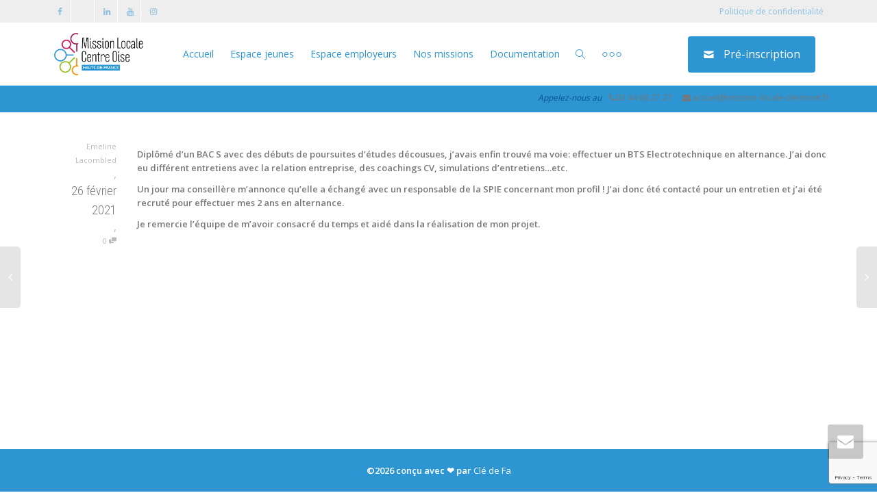

--- FILE ---
content_type: text/html; charset=UTF-8
request_url: https://mission-locale-clermont.fr/testimonials/alternance/
body_size: 14834
content:
<!DOCTYPE html>
<!--[if lt IE 7]>
<html class="no-js lt-ie9 lt-ie8 lt-ie7" lang="fr-FR"><![endif]-->
<!--[if IE 7]>
<html class="no-js lt-ie9 lt-ie8" lang="fr-FR"><![endif]-->
<!--[if IE 8]>
<html class="no-js lt-ie9" lang="fr-FR"><![endif]-->
<!--[if IE 9]>
<html class="no-js lt-ie10" lang="fr-FR"><![endif]-->
<!--[if gt IE 9]><!-->
<html class="no-js" lang="fr-FR">
<!--<![endif]-->
<head>
	<meta http-equiv="X-UA-Compatible" content="IE=9; IE=8; IE=7; IE=EDGE"/>
	<meta charset="UTF-8">
	<meta name="viewport" content="width=device-width, initial-scale=1.0">
	<link rel="profile" href="http://gmpg.org/xfn/11">
	<link rel="pingback" href="https://mission-locale-clermont.fr/xmlrpc.php">

	<!-- Fav and touch icons -->
			<link rel="shortcut icon" href="https://mission-locale-clermont.fr/wp-content/uploads/2023/11/logo-only-mission-locale-clermont-300-dpi.png">
				<link rel="apple-touch-icon-precomposed" href="https://mission-locale-clermont.fr/wp-content/uploads/2023/11/logo-only-mission-locale-clermont-300-dpi.png">
				<link rel="apple-touch-icon-precomposed" sizes="72x72" href="https://mission-locale-clermont.fr/wp-content/uploads/2023/11/logo-only-mission-locale-clermont-300-dpi.png">
				<link rel="apple-touch-icon-precomposed" sizes="114x114" href="https://mission-locale-clermont.fr/wp-content/uploads/2023/11/logo-only-mission-locale-clermont-300-dpi.png">
				<link rel="apple-touch-icon-precomposed" sizes="144x144" href="https://mission-locale-clermont.fr/wp-content/uploads/2023/11/logo-only-mission-locale-clermont-300-dpi.png">
	
	<!-- HTML5 shim, for IE6-8 support of HTML5 elements -->
	<!--[if lt IE 9]>
	<script src="https://mission-locale-clermont.fr/wp-content/themes/kleo/assets/js/html5shiv.js"></script>
	<![endif]-->

	<!--[if IE 7]>
	<link rel="stylesheet" href="https://mission-locale-clermont.fr/wp-content/themes/kleo/assets/css/fontello-ie7.css">
	<![endif]-->

	
	<link rel="alternate" type="application/rss+xml" title="Mission Locale Centre Oise | Flux RSS de toutes les activités du site" href="https://mission-locale-clermont.fr/activity/feed/" />


	<meta name='robots' content='index, follow, max-image-preview:large, max-snippet:-1, max-video-preview:-1' />

	<!-- This site is optimized with the Yoast SEO plugin v24.7 - https://yoast.com/wordpress/plugins/seo/ -->
	<title>J.N - Mission Locale Centre Oise</title>
	<link rel="canonical" href="https://mission-locale-clermont.fr/testimonials/alternance/" />
	<meta property="og:locale" content="fr_FR" />
	<meta property="og:type" content="article" />
	<meta property="og:title" content="J.N - Mission Locale Centre Oise" />
	<meta property="og:description" content="Diplômé d’un BAC S avec des débuts de poursuites d’études décousues, j’avais enfin trouvé ma voie: effectuer un BTS Electrotechnique en alternance. J’ai donc eu différent entretiens avec la relation entreprise, des coachings CV, simulations d’entretiens…etc. Un jour ma conseillère m’annonce qu’elle a échangé avec un responsable de la SPIE concernant mon profil ! J’ai donc été contacté pour un [&hellip;]" />
	<meta property="og:url" content="https://mission-locale-clermont.fr/testimonials/alternance/" />
	<meta property="og:site_name" content="Mission Locale Centre Oise" />
	<meta property="article:publisher" content="https://www.facebook.com/mission.locale.clermont" />
	<meta property="article:modified_time" content="2021-04-07T17:54:01+00:00" />
	<meta name="twitter:card" content="summary_large_image" />
	<meta name="twitter:site" content="@MLClermont60" />
	<meta name="twitter:label1" content="Durée de lecture estimée" />
	<meta name="twitter:data1" content="1 minute" />
	<script type="application/ld+json" class="yoast-schema-graph">{"@context":"https://schema.org","@graph":[{"@type":"WebPage","@id":"https://mission-locale-clermont.fr/testimonials/alternance/","url":"https://mission-locale-clermont.fr/testimonials/alternance/","name":"J.N - Mission Locale Centre Oise","isPartOf":{"@id":"https://mission-locale-clermont.fr/#website"},"datePublished":"2021-02-26T11:45:34+00:00","dateModified":"2021-04-07T17:54:01+00:00","breadcrumb":{"@id":"https://mission-locale-clermont.fr/testimonials/alternance/#breadcrumb"},"inLanguage":"fr-FR","potentialAction":[{"@type":"ReadAction","target":["https://mission-locale-clermont.fr/testimonials/alternance/"]}]},{"@type":"BreadcrumbList","@id":"https://mission-locale-clermont.fr/testimonials/alternance/#breadcrumb","itemListElement":[{"@type":"ListItem","position":1,"name":"Accueil","item":"https://mission-locale-clermont.fr/"},{"@type":"ListItem","position":2,"name":"Témoignages","item":"https://mission-locale-clermont.fr/testimonials/"},{"@type":"ListItem","position":3,"name":"J.N"}]},{"@type":"WebSite","@id":"https://mission-locale-clermont.fr/#website","url":"https://mission-locale-clermont.fr/","name":"Mission Locale Centre Oise","description":"La Mission Locale Centre Oise, vers ta réussite !","publisher":{"@id":"https://mission-locale-clermont.fr/#organization"},"potentialAction":[{"@type":"SearchAction","target":{"@type":"EntryPoint","urlTemplate":"https://mission-locale-clermont.fr/?s={search_term_string}"},"query-input":{"@type":"PropertyValueSpecification","valueRequired":true,"valueName":"search_term_string"}}],"inLanguage":"fr-FR"},{"@type":"Organization","@id":"https://mission-locale-clermont.fr/#organization","name":"Mission Locale Centre Oise","url":"https://mission-locale-clermont.fr/","logo":{"@type":"ImageObject","inLanguage":"fr-FR","@id":"https://mission-locale-clermont.fr/#/schema/logo/image/","url":"https://mission-locale-clermont.fr/wp-content/uploads/2021/01/logo1.png","contentUrl":"https://mission-locale-clermont.fr/wp-content/uploads/2021/01/logo1.png","width":823,"height":256,"caption":"Mission Locale Centre Oise"},"image":{"@id":"https://mission-locale-clermont.fr/#/schema/logo/image/"},"sameAs":["https://www.facebook.com/mission.locale.clermont","https://x.com/MLClermont60","https://www.linkedin.com/company/mission-locale-du-clermontois","https://www.instagram.com/mlclermont60/","https://www.youtube.com/channel/UCvSbGz9t8rIlnpCvtiLBdqw"]}]}</script>
	<!-- / Yoast SEO plugin. -->


<link rel='dns-prefetch' href='//fonts.googleapis.com' />
<link rel="alternate" type="application/rss+xml" title="Mission Locale Centre Oise &raquo; Flux" href="https://mission-locale-clermont.fr/feed/" />
<link rel="alternate" type="application/rss+xml" title="Mission Locale Centre Oise &raquo; Flux des commentaires" href="https://mission-locale-clermont.fr/comments/feed/" />
<link rel="alternate" title="oEmbed (JSON)" type="application/json+oembed" href="https://mission-locale-clermont.fr/wp-json/oembed/1.0/embed?url=https%3A%2F%2Fmission-locale-clermont.fr%2Ftestimonials%2Falternance%2F" />
<link rel="alternate" title="oEmbed (XML)" type="text/xml+oembed" href="https://mission-locale-clermont.fr/wp-json/oembed/1.0/embed?url=https%3A%2F%2Fmission-locale-clermont.fr%2Ftestimonials%2Falternance%2F&#038;format=xml" />
<style id='wp-img-auto-sizes-contain-inline-css' type='text/css'>
img:is([sizes=auto i],[sizes^="auto," i]){contain-intrinsic-size:3000px 1500px}
/*# sourceURL=wp-img-auto-sizes-contain-inline-css */
</style>
<link rel='stylesheet' id='gs-swiper-css' href='https://mission-locale-clermont.fr/wp-content/plugins/gs-logo-slider/assets/libs/swiper-js/swiper.min.css' type='text/css' media='all' />
<link rel='stylesheet' id='gs-tippyjs-css' href='https://mission-locale-clermont.fr/wp-content/plugins/gs-logo-slider/assets/libs/tippyjs/tippy.css' type='text/css' media='all' />
<link rel='stylesheet' id='gs-logo-public-css' href='https://mission-locale-clermont.fr/wp-content/plugins/gs-logo-slider/assets/css/gs-logo.min.css' type='text/css' media='all' />
<style id='wp-emoji-styles-inline-css' type='text/css'>

	img.wp-smiley, img.emoji {
		display: inline !important;
		border: none !important;
		box-shadow: none !important;
		height: 1em !important;
		width: 1em !important;
		margin: 0 0.07em !important;
		vertical-align: -0.1em !important;
		background: none !important;
		padding: 0 !important;
	}
/*# sourceURL=wp-emoji-styles-inline-css */
</style>
<style id='wp-block-library-inline-css' type='text/css'>
:root{--wp-block-synced-color:#7a00df;--wp-block-synced-color--rgb:122,0,223;--wp-bound-block-color:var(--wp-block-synced-color);--wp-editor-canvas-background:#ddd;--wp-admin-theme-color:#007cba;--wp-admin-theme-color--rgb:0,124,186;--wp-admin-theme-color-darker-10:#006ba1;--wp-admin-theme-color-darker-10--rgb:0,107,160.5;--wp-admin-theme-color-darker-20:#005a87;--wp-admin-theme-color-darker-20--rgb:0,90,135;--wp-admin-border-width-focus:2px}@media (min-resolution:192dpi){:root{--wp-admin-border-width-focus:1.5px}}.wp-element-button{cursor:pointer}:root .has-very-light-gray-background-color{background-color:#eee}:root .has-very-dark-gray-background-color{background-color:#313131}:root .has-very-light-gray-color{color:#eee}:root .has-very-dark-gray-color{color:#313131}:root .has-vivid-green-cyan-to-vivid-cyan-blue-gradient-background{background:linear-gradient(135deg,#00d084,#0693e3)}:root .has-purple-crush-gradient-background{background:linear-gradient(135deg,#34e2e4,#4721fb 50%,#ab1dfe)}:root .has-hazy-dawn-gradient-background{background:linear-gradient(135deg,#faaca8,#dad0ec)}:root .has-subdued-olive-gradient-background{background:linear-gradient(135deg,#fafae1,#67a671)}:root .has-atomic-cream-gradient-background{background:linear-gradient(135deg,#fdd79a,#004a59)}:root .has-nightshade-gradient-background{background:linear-gradient(135deg,#330968,#31cdcf)}:root .has-midnight-gradient-background{background:linear-gradient(135deg,#020381,#2874fc)}:root{--wp--preset--font-size--normal:16px;--wp--preset--font-size--huge:42px}.has-regular-font-size{font-size:1em}.has-larger-font-size{font-size:2.625em}.has-normal-font-size{font-size:var(--wp--preset--font-size--normal)}.has-huge-font-size{font-size:var(--wp--preset--font-size--huge)}.has-text-align-center{text-align:center}.has-text-align-left{text-align:left}.has-text-align-right{text-align:right}.has-fit-text{white-space:nowrap!important}#end-resizable-editor-section{display:none}.aligncenter{clear:both}.items-justified-left{justify-content:flex-start}.items-justified-center{justify-content:center}.items-justified-right{justify-content:flex-end}.items-justified-space-between{justify-content:space-between}.screen-reader-text{border:0;clip-path:inset(50%);height:1px;margin:-1px;overflow:hidden;padding:0;position:absolute;width:1px;word-wrap:normal!important}.screen-reader-text:focus{background-color:#ddd;clip-path:none;color:#444;display:block;font-size:1em;height:auto;left:5px;line-height:normal;padding:15px 23px 14px;text-decoration:none;top:5px;width:auto;z-index:100000}html :where(.has-border-color){border-style:solid}html :where([style*=border-top-color]){border-top-style:solid}html :where([style*=border-right-color]){border-right-style:solid}html :where([style*=border-bottom-color]){border-bottom-style:solid}html :where([style*=border-left-color]){border-left-style:solid}html :where([style*=border-width]){border-style:solid}html :where([style*=border-top-width]){border-top-style:solid}html :where([style*=border-right-width]){border-right-style:solid}html :where([style*=border-bottom-width]){border-bottom-style:solid}html :where([style*=border-left-width]){border-left-style:solid}html :where(img[class*=wp-image-]){height:auto;max-width:100%}:where(figure){margin:0 0 1em}html :where(.is-position-sticky){--wp-admin--admin-bar--position-offset:var(--wp-admin--admin-bar--height,0px)}@media screen and (max-width:600px){html :where(.is-position-sticky){--wp-admin--admin-bar--position-offset:0px}}

/*# sourceURL=wp-block-library-inline-css */
</style><style id='global-styles-inline-css' type='text/css'>
:root{--wp--preset--aspect-ratio--square: 1;--wp--preset--aspect-ratio--4-3: 4/3;--wp--preset--aspect-ratio--3-4: 3/4;--wp--preset--aspect-ratio--3-2: 3/2;--wp--preset--aspect-ratio--2-3: 2/3;--wp--preset--aspect-ratio--16-9: 16/9;--wp--preset--aspect-ratio--9-16: 9/16;--wp--preset--color--black: #000000;--wp--preset--color--cyan-bluish-gray: #abb8c3;--wp--preset--color--white: #ffffff;--wp--preset--color--pale-pink: #f78da7;--wp--preset--color--vivid-red: #cf2e2e;--wp--preset--color--luminous-vivid-orange: #ff6900;--wp--preset--color--luminous-vivid-amber: #fcb900;--wp--preset--color--light-green-cyan: #7bdcb5;--wp--preset--color--vivid-green-cyan: #00d084;--wp--preset--color--pale-cyan-blue: #8ed1fc;--wp--preset--color--vivid-cyan-blue: #0693e3;--wp--preset--color--vivid-purple: #9b51e0;--wp--preset--gradient--vivid-cyan-blue-to-vivid-purple: linear-gradient(135deg,rgb(6,147,227) 0%,rgb(155,81,224) 100%);--wp--preset--gradient--light-green-cyan-to-vivid-green-cyan: linear-gradient(135deg,rgb(122,220,180) 0%,rgb(0,208,130) 100%);--wp--preset--gradient--luminous-vivid-amber-to-luminous-vivid-orange: linear-gradient(135deg,rgb(252,185,0) 0%,rgb(255,105,0) 100%);--wp--preset--gradient--luminous-vivid-orange-to-vivid-red: linear-gradient(135deg,rgb(255,105,0) 0%,rgb(207,46,46) 100%);--wp--preset--gradient--very-light-gray-to-cyan-bluish-gray: linear-gradient(135deg,rgb(238,238,238) 0%,rgb(169,184,195) 100%);--wp--preset--gradient--cool-to-warm-spectrum: linear-gradient(135deg,rgb(74,234,220) 0%,rgb(151,120,209) 20%,rgb(207,42,186) 40%,rgb(238,44,130) 60%,rgb(251,105,98) 80%,rgb(254,248,76) 100%);--wp--preset--gradient--blush-light-purple: linear-gradient(135deg,rgb(255,206,236) 0%,rgb(152,150,240) 100%);--wp--preset--gradient--blush-bordeaux: linear-gradient(135deg,rgb(254,205,165) 0%,rgb(254,45,45) 50%,rgb(107,0,62) 100%);--wp--preset--gradient--luminous-dusk: linear-gradient(135deg,rgb(255,203,112) 0%,rgb(199,81,192) 50%,rgb(65,88,208) 100%);--wp--preset--gradient--pale-ocean: linear-gradient(135deg,rgb(255,245,203) 0%,rgb(182,227,212) 50%,rgb(51,167,181) 100%);--wp--preset--gradient--electric-grass: linear-gradient(135deg,rgb(202,248,128) 0%,rgb(113,206,126) 100%);--wp--preset--gradient--midnight: linear-gradient(135deg,rgb(2,3,129) 0%,rgb(40,116,252) 100%);--wp--preset--font-size--small: 13px;--wp--preset--font-size--medium: 20px;--wp--preset--font-size--large: 36px;--wp--preset--font-size--x-large: 42px;--wp--preset--spacing--20: 0.44rem;--wp--preset--spacing--30: 0.67rem;--wp--preset--spacing--40: 1rem;--wp--preset--spacing--50: 1.5rem;--wp--preset--spacing--60: 2.25rem;--wp--preset--spacing--70: 3.38rem;--wp--preset--spacing--80: 5.06rem;--wp--preset--shadow--natural: 6px 6px 9px rgba(0, 0, 0, 0.2);--wp--preset--shadow--deep: 12px 12px 50px rgba(0, 0, 0, 0.4);--wp--preset--shadow--sharp: 6px 6px 0px rgba(0, 0, 0, 0.2);--wp--preset--shadow--outlined: 6px 6px 0px -3px rgb(255, 255, 255), 6px 6px rgb(0, 0, 0);--wp--preset--shadow--crisp: 6px 6px 0px rgb(0, 0, 0);}:where(.is-layout-flex){gap: 0.5em;}:where(.is-layout-grid){gap: 0.5em;}body .is-layout-flex{display: flex;}.is-layout-flex{flex-wrap: wrap;align-items: center;}.is-layout-flex > :is(*, div){margin: 0;}body .is-layout-grid{display: grid;}.is-layout-grid > :is(*, div){margin: 0;}:where(.wp-block-columns.is-layout-flex){gap: 2em;}:where(.wp-block-columns.is-layout-grid){gap: 2em;}:where(.wp-block-post-template.is-layout-flex){gap: 1.25em;}:where(.wp-block-post-template.is-layout-grid){gap: 1.25em;}.has-black-color{color: var(--wp--preset--color--black) !important;}.has-cyan-bluish-gray-color{color: var(--wp--preset--color--cyan-bluish-gray) !important;}.has-white-color{color: var(--wp--preset--color--white) !important;}.has-pale-pink-color{color: var(--wp--preset--color--pale-pink) !important;}.has-vivid-red-color{color: var(--wp--preset--color--vivid-red) !important;}.has-luminous-vivid-orange-color{color: var(--wp--preset--color--luminous-vivid-orange) !important;}.has-luminous-vivid-amber-color{color: var(--wp--preset--color--luminous-vivid-amber) !important;}.has-light-green-cyan-color{color: var(--wp--preset--color--light-green-cyan) !important;}.has-vivid-green-cyan-color{color: var(--wp--preset--color--vivid-green-cyan) !important;}.has-pale-cyan-blue-color{color: var(--wp--preset--color--pale-cyan-blue) !important;}.has-vivid-cyan-blue-color{color: var(--wp--preset--color--vivid-cyan-blue) !important;}.has-vivid-purple-color{color: var(--wp--preset--color--vivid-purple) !important;}.has-black-background-color{background-color: var(--wp--preset--color--black) !important;}.has-cyan-bluish-gray-background-color{background-color: var(--wp--preset--color--cyan-bluish-gray) !important;}.has-white-background-color{background-color: var(--wp--preset--color--white) !important;}.has-pale-pink-background-color{background-color: var(--wp--preset--color--pale-pink) !important;}.has-vivid-red-background-color{background-color: var(--wp--preset--color--vivid-red) !important;}.has-luminous-vivid-orange-background-color{background-color: var(--wp--preset--color--luminous-vivid-orange) !important;}.has-luminous-vivid-amber-background-color{background-color: var(--wp--preset--color--luminous-vivid-amber) !important;}.has-light-green-cyan-background-color{background-color: var(--wp--preset--color--light-green-cyan) !important;}.has-vivid-green-cyan-background-color{background-color: var(--wp--preset--color--vivid-green-cyan) !important;}.has-pale-cyan-blue-background-color{background-color: var(--wp--preset--color--pale-cyan-blue) !important;}.has-vivid-cyan-blue-background-color{background-color: var(--wp--preset--color--vivid-cyan-blue) !important;}.has-vivid-purple-background-color{background-color: var(--wp--preset--color--vivid-purple) !important;}.has-black-border-color{border-color: var(--wp--preset--color--black) !important;}.has-cyan-bluish-gray-border-color{border-color: var(--wp--preset--color--cyan-bluish-gray) !important;}.has-white-border-color{border-color: var(--wp--preset--color--white) !important;}.has-pale-pink-border-color{border-color: var(--wp--preset--color--pale-pink) !important;}.has-vivid-red-border-color{border-color: var(--wp--preset--color--vivid-red) !important;}.has-luminous-vivid-orange-border-color{border-color: var(--wp--preset--color--luminous-vivid-orange) !important;}.has-luminous-vivid-amber-border-color{border-color: var(--wp--preset--color--luminous-vivid-amber) !important;}.has-light-green-cyan-border-color{border-color: var(--wp--preset--color--light-green-cyan) !important;}.has-vivid-green-cyan-border-color{border-color: var(--wp--preset--color--vivid-green-cyan) !important;}.has-pale-cyan-blue-border-color{border-color: var(--wp--preset--color--pale-cyan-blue) !important;}.has-vivid-cyan-blue-border-color{border-color: var(--wp--preset--color--vivid-cyan-blue) !important;}.has-vivid-purple-border-color{border-color: var(--wp--preset--color--vivid-purple) !important;}.has-vivid-cyan-blue-to-vivid-purple-gradient-background{background: var(--wp--preset--gradient--vivid-cyan-blue-to-vivid-purple) !important;}.has-light-green-cyan-to-vivid-green-cyan-gradient-background{background: var(--wp--preset--gradient--light-green-cyan-to-vivid-green-cyan) !important;}.has-luminous-vivid-amber-to-luminous-vivid-orange-gradient-background{background: var(--wp--preset--gradient--luminous-vivid-amber-to-luminous-vivid-orange) !important;}.has-luminous-vivid-orange-to-vivid-red-gradient-background{background: var(--wp--preset--gradient--luminous-vivid-orange-to-vivid-red) !important;}.has-very-light-gray-to-cyan-bluish-gray-gradient-background{background: var(--wp--preset--gradient--very-light-gray-to-cyan-bluish-gray) !important;}.has-cool-to-warm-spectrum-gradient-background{background: var(--wp--preset--gradient--cool-to-warm-spectrum) !important;}.has-blush-light-purple-gradient-background{background: var(--wp--preset--gradient--blush-light-purple) !important;}.has-blush-bordeaux-gradient-background{background: var(--wp--preset--gradient--blush-bordeaux) !important;}.has-luminous-dusk-gradient-background{background: var(--wp--preset--gradient--luminous-dusk) !important;}.has-pale-ocean-gradient-background{background: var(--wp--preset--gradient--pale-ocean) !important;}.has-electric-grass-gradient-background{background: var(--wp--preset--gradient--electric-grass) !important;}.has-midnight-gradient-background{background: var(--wp--preset--gradient--midnight) !important;}.has-small-font-size{font-size: var(--wp--preset--font-size--small) !important;}.has-medium-font-size{font-size: var(--wp--preset--font-size--medium) !important;}.has-large-font-size{font-size: var(--wp--preset--font-size--large) !important;}.has-x-large-font-size{font-size: var(--wp--preset--font-size--x-large) !important;}
/*# sourceURL=global-styles-inline-css */
</style>

<style id='classic-theme-styles-inline-css' type='text/css'>
/*! This file is auto-generated */
.wp-block-button__link{color:#fff;background-color:#32373c;border-radius:9999px;box-shadow:none;text-decoration:none;padding:calc(.667em + 2px) calc(1.333em + 2px);font-size:1.125em}.wp-block-file__button{background:#32373c;color:#fff;text-decoration:none}
/*# sourceURL=/wp-includes/css/classic-themes.min.css */
</style>
<link rel='stylesheet' id='contact-form-7-css' href='https://mission-locale-clermont.fr/wp-content/plugins/contact-form-7/includes/css/styles.css' type='text/css' media='all' />
<link rel='stylesheet' id='esg-plugin-settings-css' href='https://mission-locale-clermont.fr/wp-content/plugins/essential-grid/public/assets/css/settings.css' type='text/css' media='all' />
<link rel='stylesheet' id='tp-fontello-css' href='https://mission-locale-clermont.fr/wp-content/plugins/essential-grid/public/assets/font/fontello/css/fontello.css' type='text/css' media='all' />
<link rel='stylesheet' id='wpa-style-css' href='https://mission-locale-clermont.fr/wp-content/plugins/wp-accessibility/css/wpa-style.css' type='text/css' media='all' />
<style id='wpa-style-inline-css' type='text/css'>
:root { --admin-bar-top : 7px; }
/*# sourceURL=wpa-style-inline-css */
</style>
<link rel='stylesheet' id='yz-opensans-css' href='https://fonts.googleapis.com/css?family=Open+Sans%3A400%2C600&#038;ver=2.6.2' type='text/css' media='all' />
<link rel='stylesheet' id='youzer-css' href='https://mission-locale-clermont.fr/wp-content/plugins/youzer/includes/public/assets/css/youzer.min.css' type='text/css' media='all' />
<link rel='stylesheet' id='yz-headers-css' href='https://mission-locale-clermont.fr/wp-content/plugins/youzer/includes/public/assets/css/yz-headers.min.css' type='text/css' media='all' />
<link rel='stylesheet' id='yz-scheme-css' href='https://mission-locale-clermont.fr/wp-content/plugins/youzer/includes/public/assets/css/schemes/yz-blue-scheme.min.css' type='text/css' media='all' />
<link rel='stylesheet' id='dashicons-css' href='https://mission-locale-clermont.fr/wp-includes/css/dashicons.min.css' type='text/css' media='all' />
<link rel='stylesheet' id='yz-social-css' href='https://mission-locale-clermont.fr/wp-content/plugins/youzer/includes/public/assets/css/yz-social.min.css' type='text/css' media='all' />
<link rel='stylesheet' id='yz-icons-css' href='https://mission-locale-clermont.fr/wp-content/plugins/youzer/includes/admin/assets/css/all.min.css' type='text/css' media='all' />
<link rel='stylesheet' id='mediaelement-css' href='https://mission-locale-clermont.fr/wp-includes/js/mediaelement/mediaelementplayer-legacy.min.css' type='text/css' media='all' />
<link rel='stylesheet' id='kleo-google-fonts-css' href='//fonts.googleapis.com/css?family=Roboto+Condensed%3A300%7COpen+Sans%3A400&#038;ver=6.9' type='text/css' media='all' />
<link rel='stylesheet' id='logy-style-css' href='https://mission-locale-clermont.fr/wp-content/plugins/youzer/includes/logy/includes/public/assets/css/logy.min.css' type='text/css' media='all' />
<link rel='stylesheet' id='logy-customStyle-css' href='https://mission-locale-clermont.fr/wp-content/plugins/youzer/includes/admin/assets/css/custom-script.css' type='text/css' media='all' />
<link rel='stylesheet' id='kleo-combined-css' href='https://mission-locale-clermont.fr/wp-content/uploads/custom_styles/combined.css' type='text/css' media='all' />
<link rel='stylesheet' id='kleo-colors-css' href='https://mission-locale-clermont.fr/wp-content/uploads/custom_styles/dynamic.css' type='text/css' media='all' />
<link rel='stylesheet' id='kleo-fonts-css' href='https://mission-locale-clermont.fr/wp-content/themes/kleo/assets/font-all/css/fontello.css' type='text/css' media='all' />
<link rel='stylesheet' id='kleo-style-css' href='https://mission-locale-clermont.fr/wp-content/themes/kleo-child/style.css' type='text/css' media='all' />
<script type="text/javascript" src="https://mission-locale-clermont.fr/wp-includes/js/jquery/jquery.min.js" id="jquery-core-js"></script>
<script type="text/javascript" src="https://mission-locale-clermont.fr/wp-includes/js/jquery/jquery-migrate.min.js" id="jquery-migrate-js"></script>
<script type="text/javascript" src="https://mission-locale-clermont.fr/wp-content/themes/kleo/assets/js/modernizr.custom.46504.js" id="modernizr-js"></script>
<script type="text/javascript" src="https://mission-locale-clermont.fr/wp-content/plugins/wp-accessibility/js/fingerprint.min.js" id="wpa-fingerprintjs-js"></script>
<script></script><link rel="https://api.w.org/" href="https://mission-locale-clermont.fr/wp-json/" /><link rel="EditURI" type="application/rsd+xml" title="RSD" href="https://mission-locale-clermont.fr/xmlrpc.php?rsd" />
<meta name="generator" content="WordPress 6.9" />
<link rel='shortlink' href='https://mission-locale-clermont.fr/?p=7309' />

	<script type="text/javascript">var ajaxurl = 'https://mission-locale-clermont.fr/wp-admin/admin-ajax.php';</script>

    <meta name="mobile-web-app-capable" content="yes">
	    <script type="text/javascript">
        /*
		 prevent dom flickering for elements hidden with js
		 */
        "use strict";

        document.documentElement.className += ' js-active ';
        document.documentElement.className += 'ontouchstart' in document.documentElement ? ' kleo-mobile ' : ' kleo-desktop ';

        var prefix = ['-webkit-', '-o-', '-moz-', '-ms-', ""];
        for (var i in prefix) {
            if (prefix[i] + 'transform' in document.documentElement.style) document.documentElement.className += " kleo-transform ";
            break;
        }
    </script>
	<style type="text/css">.recentcomments a{display:inline !important;padding:0 !important;margin:0 !important;}</style><meta name="generator" content="Powered by WPBakery Page Builder - drag and drop page builder for WordPress."/>

<style>
#kleo-quick-contact {
background-color: #673ab7;
color: #fff;
}

#kleo-quick-contact .kleo-contact-form input,
#kleo-quick-contact .kleo-contact-form textarea,
#kleo-quick-contact .kleo-contact-form button {
    border-radius: 0;
    background-color: white;
    color: black;
}

#kleo-quick-contact .kleo-contact-form button {
    font-weight: bold;
}

</style>
<link rel="icon" href="https://mission-locale-clermont.fr/wp-content/uploads/2025/01/cropped-Logos-MLCO-Vertical-FB-32x32.png" sizes="32x32" />
<link rel="icon" href="https://mission-locale-clermont.fr/wp-content/uploads/2025/01/cropped-Logos-MLCO-Vertical-FB-192x192.png" sizes="192x192" />
<link rel="apple-touch-icon" href="https://mission-locale-clermont.fr/wp-content/uploads/2025/01/cropped-Logos-MLCO-Vertical-FB-180x180.png" />
<meta name="msapplication-TileImage" content="https://mission-locale-clermont.fr/wp-content/uploads/2025/01/cropped-Logos-MLCO-Vertical-FB-270x270.png" />
<noscript><style> .wpb_animate_when_almost_visible { opacity: 1; }</style></noscript></head>


<body class="bp-legacy wp-singular kleo-testimonials-template-default single single-kleo-testimonials postid-7309 wp-embed-responsive wp-theme-kleo wp-child-theme-kleo-child yz-blue-scheme not-logged-in kleo-navbar-fixed navbar-resize header-overflow header-flexmenu footer-bottom bp-rounded-avatar wpb-js-composer js-comp-ver-7.4 vc_responsive">



<!-- PAGE LAYOUT
================================================ -->
<!--Attributes-->
<div class="kleo-page">

	<!-- HEADER SECTION
	================================================ -->
	
<div id="header" class="header-color">

	<div class="navbar" role="navigation">

		
			<div class="social-header header-color">
				<div class="container">
					<div class="top-bar top-bar-flex">

						
                            <div id="top-social" class="no-padd">
                                <ul class="kleo-social-icons"><li><a target="_blank" href="https://www.facebook.com/mission.locale.centre.oise/"><i class="icon-facebook"></i><div class="ts-text">Facebook</div></a></li><li><a target="_blank" href="https://www.tiktok.com/@missionlocalecentreoise?lang=fr"><i class="icon-tiktok"></i><div class="ts-text">Tiktok</div></a></li><li><a target="_blank" href="https://www.linkedin.com/company/mission-locale-centre-oise/?viewAsMember=true"><i class="icon-linkedin"></i><div class="ts-text">Linkedin</div></a></li><li><a target="_blank" href="https://www.youtube.com/channel/UCvSbGz9t8rIlnpCvtiLBdqw"><i class="icon-youtube"></i><div class="ts-text">Youtube</div></a></li><li><a target="_blank" href="https://www.instagram.com/mission_locale_centre_oise/"><i class="icon-instagramm"></i><div class="ts-text">Instagram</div></a></li></ul>                            </div>

                        
						<div class="top-menu no-padd top-menu-flex"><ul id="menu-menu-tout-en-haut-haut" class=""><li id="menu-item-7505" class="menu-item menu-item-type-post_type menu-item-object-page menu-item-7505"><a title="Politique de confidentialité" href="https://mission-locale-clermont.fr/politique-de-confidentialite/">Politique de confidentialité</a></li>
</ul></div>
					</div><!--end top-bar-->
				</div>
			</div>

		
				<div class="kleo-main-header header-extras">
			<div class="container">
				<!-- Brand and toggle get grouped for better mobile display -->
				<div class="navbar-header">
					<div class="kleo-mobile-switch">

												<button type="button"  class="navbar-toggle" data-toggle="collapse" data-target=".nav-ada4f1ec">
							<span class="sr-only">Activer/désactiver navigation</span>
							<span class="icon-bar"></span>
							<span class="icon-bar"></span>
							<span class="icon-bar"></span>
						</button>
					</div>

					<div class="kleo-mobile-icons">

						
					</div>

					<strong class="logo">
						<a href="https://mission-locale-clermont.fr">

							
								<img id="logo_img" title="Mission Locale Centre Oise" src="https://mission-locale-clermont.fr/wp-content/uploads/2025/01/Logos-MLCO-SF.png"
								     alt="Mission Locale Centre Oise">

							
						</a>
					</strong>
				</div>

				
				<div class="primary-menu collapse navbar-collapse nav-collapse nav-ada4f1ec"><ul id="menu-barre-de-nav-gauche" class="nav navbar-nav"><li id="menu-item-8096" class="menu-item menu-item-type-post_type menu-item-object-page menu-item-home menu-item-8096"><a title="Accueil" href="https://mission-locale-clermont.fr/">Accueil</a></li>
<li id="menu-item-7563" class="menu-item menu-item-type-post_type menu-item-object-page menu-item-7563"><a title="Espace jeunes" href="https://mission-locale-clermont.fr/espace-jeunes/">Espace jeunes</a></li>
<li id="menu-item-7607" class="menu-item menu-item-type-post_type menu-item-object-page menu-item-7607"><a title="Espace employeurs" href="https://mission-locale-clermont.fr/espace-employeurs/">Espace employeurs</a></li>
<li id="menu-item-7700" class="menu-item menu-item-type-post_type menu-item-object-page menu-item-7700"><a title="Nos missions" href="https://mission-locale-clermont.fr/nos-missions/">Nos missions</a></li>
<li id="menu-item-7794" class="menu-item menu-item-type-post_type menu-item-object-page menu-item-7794"><a title="Documentation" href="https://mission-locale-clermont.fr/presse/">Documentation</a></li>
<li id="menu-item-8225" class="menu-item menu-item-type-post_type menu-item-object-page menu-item-8225"><a title="Nos partenaires" href="https://mission-locale-clermont.fr/nos-partenaires/">Nos partenaires</a></li>
<li id="menu-item-7101" class="menu-item menu-item-type-post_type menu-item-object-page menu-item-7101"><a title="Contact" href="https://mission-locale-clermont.fr/contact/">Contact</a></li>
<li id="nav-menu-item-search" class="menu-item kleo-search-nav">        <a class="search-trigger" href="#"><i class="icon icon-search"></i></a>
        <div class="kleo-search-wrap searchHidden" id="ajax_search_container">
            <form class="form-inline" id="ajax_searchform" action="https://mission-locale-clermont.fr/"
                  data-context="">
				<input type="hidden" name="post_type[]" value="">                <input name="s" class="ajax_s form-control" autocomplete="off"
                       type="text"
                       value="" placeholder="Commencez à taper pour rechercher..."
                       required>
                <span class="kleo-ajax-search-loading"><i class="icon-spin6 animate-spin"></i></span>

            </form>
            <div class="kleo_ajax_results"></div>
        </div>

		</li></ul></div><div class="secondary-menu collapse navbar-collapse nav-collapse"><ul id="menu-barre-de-nav-droite" class="nav navbar-nav"><li id="menu-item-7111" class="menu-item menu-item-type-post_type menu-item-object-page menu-item-7111"><a title="Pré-inscription" href="https://mission-locale-clermont.fr/pre-inscription/" class=" btn btn-highlight"><i class="icon-mail-2"></i> Pré-inscription</a></li>
</ul></div>			</div><!--end container-->
		</div>
	</div>

</div><!--end header-->


	<!-- MAIN SECTION
	================================================ -->
	<div id="main">



<section class='container-wrap main-title alternate-color  border-bottom breadcrumbs-container'><div class='container'><div class='breadcrumb-extra'><p class="page-info"><em class="muted">Appelez-nous au</em> &nbsp;&nbsp;<i class="icon-phone"></i>03 44 68 27 27 &nbsp;&nbsp;&nbsp;&nbsp;<i class="icon-mail-alt"></i> accueil@mission-locale-clermont.fr</p></div></div></section>

<section class="container-wrap main-color">
	<div id="main-container" class="container">
		<div class="row">
			<div class="template-page col-sm-12 tpl-no with-meta">
				<div class="wrap-content">
					
				

	

<!-- Begin Article -->
<article id="post-7309" class="clearfix post-7309 kleo-testimonials type-kleo-testimonials status-publish hentry testimonials-tag-jeune">

	
	
					<div class="article-meta">
				<span class="post-meta">
				    <small class="meta-author author vcard"><a class="url fn n" href="https://mission-locale-clermont.fr/members/emeline_cledefa/" title="Voir le profil de Emeline Lacombled" rel="author"> <span class="author-name">Emeline Lacombled</span></a></small>, <small><a href="https://mission-locale-clermont.fr/testimonials/alternance/" rel="bookmark" class="post-time"><time class="entry-date" datetime="2021-02-26T12:45:34+01:00">26 février 2021</time><time class="modify-date hide hidden updated" datetime="2021-04-07T19:54:01+02:00">7 avril 2021</time></a></small>, <small class="meta-comment-count"><a href="https://mission-locale-clermont.fr/testimonials/alternance/#comments">0 <i class="icon-chat-1 hover-tip" data-original-title="Cet article comporte un commentaire" data-toggle="tooltip" data-placement="top"></i></a></small>				</span>
							</div><!--end article-meta-->

		
		
		
	<div class="article-content">

		
		
			<p><strong>Diplômé d’un BAC S avec des débuts de poursuites d’études décousues, j’avais enfin trouvé ma voie: effectuer un BTS Electrotechnique en alternance. J’ai donc eu différent entretiens avec la relation entreprise, des coachings CV, simulations d’entretiens…etc. </strong></p>
<p><strong>Un jour ma conseillère m’annonce qu’elle a échangé avec un responsable de la SPIE concernant mon profil ! J’ai donc été contacté pour un entretien et j’ai été recruté pour effectuer mes 2 ans en alternance. </strong></p>
<p><strong>Je remercie l’équipe de m’avoir consacré du temps et aidé dans la réalisation de mon projet.</strong></p>
			
		
		
	</div><!--end article-content-->

</article><!--end article-->

	
	
	
        <nav class="pagination-sticky member-navigation" role="navigation">
			<a href="https://mission-locale-clermont.fr/testimonials/conseiller-funeraire/" rel="prev"><span id="older-nav"><span class="outter-title"><span class="entry-title">G.C</span></span></span></a><a href="https://mission-locale-clermont.fr/testimonials/stage-alternance/" rel="next"><span id="newer-nav"><span class="outter-title"><span class="entry-title">R.E</span></a>        </nav><!-- .navigation -->

		
	<!-- Begin Comments -->
		<!-- End Comments -->



				
				</div><!--end wrap-content-->
			</div><!--end main-page-template-->
						</div><!--end .row-->		</div><!--end .container-->

</section>
<!--END MAIN SECTION-->

		</div><!-- #main -->

    
	    <a class="kleo-go-top" href="#"><i class="icon-up-open-big"></i></a>
			
<!-- SOCKET SECTION
================================================ -->

<div id="socket" class="socket-color">
    <div class="container">
        <div class="template-page tpl-no col-xs-12 col-sm-12">
            <div class="wrap-content">

                <div class="row">
                    <div class="col-sm-12">
                        <div class="gap-10"></div>
                    </div><!--end widget-->

                    <div class="col-sm-12">
                        <p style="text-align: center;"><b>©2026 conçu avec ❤️ par</b> <a href="https://www.cledefa.fr/">Clé de Fa</a></p>

<div id="gtx-trans" style="position: absolute; left: 373px; top: 38px;">
<div class="gtx-trans-icon"></div>
</div>                    </div>

                    <div class="col-sm-12">
                        <div class="gap-10"></div>
                    </div><!--end widget-->
                </div><!--end row-->

            </div><!--end wrap-content-->
        </div><!--end template-page-->
    </div><!--end container-->
</div><!--end footer--><div class="kleo-quick-contact-wrapper"><a class="kleo-quick-contact-link" href="#"><i class="icon-mail-alt"></i></a><div id="kleo-quick-contact"><h4 class="kleo-qc-title">CONTACTEZ-NOUS</h4><p>Écrivez-nous ici, nous vous répondrons dans les plus bref délais. :)</p><form class="kleo-contact-form" action="#" method="post" novalidate><input type="text" placeholder="Votre nom" required id="contact_name" name="contact_name" class="form-control" value="" tabindex="276" /><input type="email" required placeholder="Votre adresse E-mail" id="contact_email" name="contact_email" class="form-control" value="" tabindex="277"  /><textarea placeholder="Tapez votre message..." required id="contact_content" name="contact_content" class="form-control" tabindex="278"></textarea><input type="hidden" name="action" value="kleo_sendmail"><button tabindex="279" class="btn btn-default pull-right" type="submit">Envoyer</button><div class="kleo-contact-loading">En cours d’envoi <i class="icon-spinner icon-spin icon-large"></i></div><div class="kleo-contact-success"> </div></form><div class="bottom-arrow"></div></div></div><!--end kleo-quick-contact-wrapper-->
	</div><!-- #page -->

	
	<!-- Analytics -->
	
	<script type="speculationrules">
{"prefetch":[{"source":"document","where":{"and":[{"href_matches":"/*"},{"not":{"href_matches":["/wp-*.php","/wp-admin/*","/wp-content/uploads/*","/wp-content/*","/wp-content/plugins/*","/wp-content/themes/kleo-child/*","/wp-content/themes/kleo/*","/*\\?(.+)"]}},{"not":{"selector_matches":"a[rel~=\"nofollow\"]"}},{"not":{"selector_matches":".no-prefetch, .no-prefetch a"}}]},"eagerness":"conservative"}]}
</script>
<style>#menu-kleonavmenu .kleo-user_avatar-nav { display: none !important; }</style><!-- Modal Login form -->
<div id="kleo-login-modal" class="kleo-form-modal main-color mfp-hide">
    <div class="row">
        <div class="col-sm-12 text-center">

			
            <div class="kleo-pop-title-wrap main-color">
                <h3 class="kleo-pop-title">Vous connecter avec vos identifiants</h3>

				            </div>


			            <form action="https://mission-locale-clermont.fr/wp-login.php" name="login_form" method="post"
                  class="kleo-form-signin sq-login-form">
				<input type="hidden" id="sq-login-security" name="sq-login-security" value="98444b689d" /><input type="hidden" name="_wp_http_referer" value="/testimonials/alternance/" />                <input type="text" required name="log" class="form-control sq-username" value=""
                       placeholder="Nom d&#039;utilisateur">
                <input type="password" required spellcheck="false" autocomplete="off" value="" name="pwd" class="sq-password form-control"
                       placeholder="Mot de passe">
                <div id="kleo-login-result"></div>
                <button class="btn btn-lg btn-default btn-block"
                        type="submit">Connexion</button>
                <label class="checkbox pull-left">
                    <input class="sq-rememberme" name="rememberme" type="checkbox"
                           value="forever"> Se souvenir de moi                </label>
                <a href="#kleo-lostpass-modal"
                   class="kleo-show-lostpass kleo-other-action pull-right">Lost your password?</a>
                <span class="clearfix"></span>

                				
            </form>

        </div>
    </div>
</div><!-- END Modal Login form -->


<!-- Modal Lost Password form -->
<div id="kleo-lostpass-modal" class="kleo-form-modal main-color mfp-hide">
    <div class="row">
        <div class="col-sm-12 text-center">
            <div class="kleo-pop-title-wrap alternate-color">
                <h3 class="kleo-pop-title">Vous avez oublié vos informations ?</h3>
            </div>

			
            <form name="forgot_form" action="" method="post" class="sq-forgot-form kleo-form-signin">
				<input type="hidden" id="security-pass" name="security-pass" value="98444b689d" /><input type="hidden" name="_wp_http_referer" value="/testimonials/alternance/" />                <input type="text" required name="user_login" class="sq-forgot-email form-control"
                       placeholder="Nom d&#039;utilisateur ou E-mail">
                <div id="kleo-lost-result"></div>
                <button class="btn btn-lg btn-default btn-block"
                        type="submit">Réinitialiser mot de passe</button>
                <a href="#kleo-login-modal"
                   class="kleo-show-login kleo-other-action pull-right">Je me souviens de mes informations</a>
                <span class="clearfix"></span>
            </form>

        </div>
    </div>
</div><!-- END Modal Lost Password form -->


<script type="text/javascript" src="https://mission-locale-clermont.fr/wp-content/plugins/gs-logo-slider/assets/libs/swiper-js/swiper.min.js" id="gs-swiper-js"></script>
<script type="text/javascript" src="https://mission-locale-clermont.fr/wp-content/plugins/gs-logo-slider/assets/libs/tippyjs/tippy-bundle.umd.min.js" id="gs-tippyjs-js"></script>
<script type="text/javascript" src="https://mission-locale-clermont.fr/wp-content/plugins/gs-logo-slider/assets/libs/images-loaded/images-loaded.min.js" id="gs-images-loaded-js"></script>
<script type="text/javascript" src="https://mission-locale-clermont.fr/wp-content/plugins/gs-logo-slider/assets/js/gs-logo.min.js" id="gs-logo-public-js"></script>
<script type="text/javascript" src="https://mission-locale-clermont.fr/wp-includes/js/dist/hooks.min.js" id="wp-hooks-js"></script>
<script type="text/javascript" src="https://mission-locale-clermont.fr/wp-includes/js/dist/i18n.min.js" id="wp-i18n-js"></script>
<script type="text/javascript" id="wp-i18n-js-after">
/* <![CDATA[ */
wp.i18n.setLocaleData( { 'text direction\u0004ltr': [ 'ltr' ] } );
//# sourceURL=wp-i18n-js-after
/* ]]> */
</script>
<script type="text/javascript" src="https://mission-locale-clermont.fr/wp-content/plugins/contact-form-7/includes/swv/js/index.js" id="swv-js"></script>
<script type="text/javascript" id="contact-form-7-js-translations">
/* <![CDATA[ */
( function( domain, translations ) {
	var localeData = translations.locale_data[ domain ] || translations.locale_data.messages;
	localeData[""].domain = domain;
	wp.i18n.setLocaleData( localeData, domain );
} )( "contact-form-7", {"translation-revision-date":"2025-02-06 12:02:14+0000","generator":"GlotPress\/4.0.1","domain":"messages","locale_data":{"messages":{"":{"domain":"messages","plural-forms":"nplurals=2; plural=n > 1;","lang":"fr"},"This contact form is placed in the wrong place.":["Ce formulaire de contact est plac\u00e9 dans un mauvais endroit."],"Error:":["Erreur\u00a0:"]}},"comment":{"reference":"includes\/js\/index.js"}} );
//# sourceURL=contact-form-7-js-translations
/* ]]> */
</script>
<script type="text/javascript" id="contact-form-7-js-before">
/* <![CDATA[ */
var wpcf7 = {
    "api": {
        "root": "https:\/\/mission-locale-clermont.fr\/wp-json\/",
        "namespace": "contact-form-7\/v1"
    }
};
//# sourceURL=contact-form-7-js-before
/* ]]> */
</script>
<script type="text/javascript" src="https://mission-locale-clermont.fr/wp-content/plugins/contact-form-7/includes/js/index.js" id="contact-form-7-js"></script>
<script type="text/javascript" id="youzer-js-extra">
/* <![CDATA[ */
var Youzer = {"unknown_error":"Une erreur inconnue est survenue. Veuillez r\u00e9essayer plus tard.","slideshow_auto":"1","slides_height_type":"fixed","activity_autoloader":"on","authenticating":"Authentification en cours...","security_nonce":"0ddaad0f6a","displayed_user_id":"0","ajax_url":"https://mission-locale-clermont.fr/wp-admin/admin-ajax.php","save_changes":"Enregistrer les modifications","thanks":"D'accord ! Merci","confirm":"Confirmer","cancel":"Annuler","menu_title":"Menu","gotit":"J\u2019ai compris !","done":"Termin\u00e9 !","ops":"Oups !","slideshow_speed":"5","assets":"https://mission-locale-clermont.fr/wp-content/plugins/youzer/includes/public/assets/","youzer_url":"https://mission-locale-clermont.fr/wp-content/plugins/youzer/","live_notifications":"on","notifications_interval":"30","timeout":"10","last_notification":"0","sound_file":"https://mission-locale-clermont.fr/wp-content/plugins/youzer/includes/public/assets/notification_sound"};
//# sourceURL=youzer-js-extra
/* ]]> */
</script>
<script type="text/javascript" src="https://mission-locale-clermont.fr/wp-content/plugins/youzer/includes/public/assets/js/youzer.min.js" id="youzer-js"></script>
<script type="text/javascript" id="heartbeat-js-extra">
/* <![CDATA[ */
var heartbeatSettings = {"ajaxurl":"/wp-admin/admin-ajax.php"};
//# sourceURL=heartbeat-js-extra
/* ]]> */
</script>
<script type="text/javascript" src="https://mission-locale-clermont.fr/wp-includes/js/heartbeat.min.js" id="heartbeat-js"></script>
<script type="text/javascript" src="https://mission-locale-clermont.fr/wp-content/themes/kleo/assets/js/combined.min.js" id="kleo-combined-js"></script>
<script type="text/javascript" id="mediaelement-core-js-before">
/* <![CDATA[ */
var mejsL10n = {"language":"fr","strings":{"mejs.download-file":"T\u00e9l\u00e9charger le fichier","mejs.install-flash":"Vous utilisez un navigateur qui n\u2019a pas le lecteur Flash activ\u00e9 ou install\u00e9. Veuillez activer votre extension Flash ou t\u00e9l\u00e9charger la derni\u00e8re version \u00e0 partir de cette adresse\u00a0: https://get.adobe.com/flashplayer/","mejs.fullscreen":"Plein \u00e9cran","mejs.play":"Lecture","mejs.pause":"Pause","mejs.time-slider":"Curseur de temps","mejs.time-help-text":"Utilisez les fl\u00e8ches droite/gauche pour avancer d\u2019une seconde, haut/bas pour avancer de dix secondes.","mejs.live-broadcast":"\u00c9mission en direct","mejs.volume-help-text":"Utilisez les fl\u00e8ches haut/bas pour augmenter ou diminuer le volume.","mejs.unmute":"R\u00e9activer le son","mejs.mute":"Muet","mejs.volume-slider":"Curseur de volume","mejs.video-player":"Lecteur vid\u00e9o","mejs.audio-player":"Lecteur audio","mejs.captions-subtitles":"L\u00e9gendes/Sous-titres","mejs.captions-chapters":"Chapitres","mejs.none":"Aucun","mejs.afrikaans":"Afrikaans","mejs.albanian":"Albanais","mejs.arabic":"Arabe","mejs.belarusian":"Bi\u00e9lorusse","mejs.bulgarian":"Bulgare","mejs.catalan":"Catalan","mejs.chinese":"Chinois","mejs.chinese-simplified":"Chinois (simplifi\u00e9)","mejs.chinese-traditional":"Chinois (traditionnel)","mejs.croatian":"Croate","mejs.czech":"Tch\u00e8que","mejs.danish":"Danois","mejs.dutch":"N\u00e9erlandais","mejs.english":"Anglais","mejs.estonian":"Estonien","mejs.filipino":"Filipino","mejs.finnish":"Finnois","mejs.french":"Fran\u00e7ais","mejs.galician":"Galicien","mejs.german":"Allemand","mejs.greek":"Grec","mejs.haitian-creole":"Cr\u00e9ole ha\u00eftien","mejs.hebrew":"H\u00e9breu","mejs.hindi":"Hindi","mejs.hungarian":"Hongrois","mejs.icelandic":"Islandais","mejs.indonesian":"Indon\u00e9sien","mejs.irish":"Irlandais","mejs.italian":"Italien","mejs.japanese":"Japonais","mejs.korean":"Cor\u00e9en","mejs.latvian":"Letton","mejs.lithuanian":"Lituanien","mejs.macedonian":"Mac\u00e9donien","mejs.malay":"Malais","mejs.maltese":"Maltais","mejs.norwegian":"Norv\u00e9gien","mejs.persian":"Perse","mejs.polish":"Polonais","mejs.portuguese":"Portugais","mejs.romanian":"Roumain","mejs.russian":"Russe","mejs.serbian":"Serbe","mejs.slovak":"Slovaque","mejs.slovenian":"Slov\u00e9nien","mejs.spanish":"Espagnol","mejs.swahili":"Swahili","mejs.swedish":"Su\u00e9dois","mejs.tagalog":"Tagalog","mejs.thai":"Thai","mejs.turkish":"Turc","mejs.ukrainian":"Ukrainien","mejs.vietnamese":"Vietnamien","mejs.welsh":"Ga\u00e9lique","mejs.yiddish":"Yiddish"}};
//# sourceURL=mediaelement-core-js-before
/* ]]> */
</script>
<script type="text/javascript" src="https://mission-locale-clermont.fr/wp-includes/js/mediaelement/mediaelement-and-player.min.js" id="mediaelement-core-js"></script>
<script type="text/javascript" src="https://mission-locale-clermont.fr/wp-includes/js/mediaelement/mediaelement-migrate.min.js" id="mediaelement-migrate-js"></script>
<script type="text/javascript" id="mediaelement-js-extra">
/* <![CDATA[ */
var _wpmejsSettings = {"pluginPath":"/wp-includes/js/mediaelement/","classPrefix":"mejs-","stretching":"responsive","audioShortcodeLibrary":"mediaelement","videoShortcodeLibrary":"mediaelement"};
//# sourceURL=mediaelement-js-extra
/* ]]> */
</script>
<script type="text/javascript" id="app-js-extra">
/* <![CDATA[ */
var kleoFramework = {"ajaxurl":"https://mission-locale-clermont.fr/wp-admin/admin-ajax.php","themeUrl":"https://mission-locale-clermont.fr/wp-content/themes/kleo","loginUrl":"https://mission-locale-clermont.fr/wp-login.php","goTop":"1","ajaxSearch":"1","alreadyLiked":"You already like this","logo":"https://mission-locale-clermont.fr/wp-content/uploads/2025/01/Logos-MLCO-SF.png","retinaLogo":"","headerHeight":"90","headerHeightScrolled":"60","headerTwoRowHeight":"88","headerTwoRowHeightScrolled":"0","headerResizeOffset":"","loadingmessage":"\u003Ci class=\"icon icon-spin5 animate-spin\"\u003E\u003C/i\u003E Informations en cours d\u2019envoi, veuillez patienter...","DisableMagnificGallery":"0","flexMenuEnabled":"1","errorOcurred":"Sorry, an error occurred","portfolioVideoHeight":"160","bpAjaxRefresh":"20000"};
//# sourceURL=app-js-extra
/* ]]> */
</script>
<script type="text/javascript" src="https://mission-locale-clermont.fr/wp-content/themes/kleo/assets/js/app.min.js" id="app-js"></script>
<script type="text/javascript" src="https://www.google.com/recaptcha/api.js?render=6LcLbvMrAAAAAF1fhZk3QT1EK-YAK6p1IKyjGn7o&amp;ver=3.0" id="google-recaptcha-js"></script>
<script type="text/javascript" src="https://mission-locale-clermont.fr/wp-includes/js/dist/vendor/wp-polyfill.min.js" id="wp-polyfill-js"></script>
<script type="text/javascript" id="wpcf7-recaptcha-js-before">
/* <![CDATA[ */
var wpcf7_recaptcha = {
    "sitekey": "6LcLbvMrAAAAAF1fhZk3QT1EK-YAK6p1IKyjGn7o",
    "actions": {
        "homepage": "homepage",
        "contactform": "contactform"
    }
};
//# sourceURL=wpcf7-recaptcha-js-before
/* ]]> */
</script>
<script type="text/javascript" src="https://mission-locale-clermont.fr/wp-content/plugins/contact-form-7/modules/recaptcha/index.js" id="wpcf7-recaptcha-js"></script>
<script type="text/javascript" id="wpa.longdesc-js-extra">
/* <![CDATA[ */
var wpald = {"url":"https://mission-locale-clermont.fr/wp-json/wp/v2/media","type":"jquery","home":"https://mission-locale-clermont.fr","text":"\u003Cspan class=\"dashicons dashicons-media-text\" aria-hidden=\"true\"\u003E\u003C/span\u003E\u003Cspan class=\"screen-reader\"\u003ELong Description\u003C/span\u003E"};
//# sourceURL=wpa.longdesc-js-extra
/* ]]> */
</script>
<script type="text/javascript" src="https://mission-locale-clermont.fr/wp-content/plugins/wp-accessibility/js/longdesc.min.js" id="wpa.longdesc-js"></script>
<script type="text/javascript" id="wp-accessibility-js-extra">
/* <![CDATA[ */
var wpa = {"skiplinks":{"enabled":false,"output":""},"target":"1","tabindex":"1","underline":{"enabled":false,"target":"a"},"dir":"ltr","lang":"fr-FR","titles":"1","labels":"1","wpalabels":{"s":"Recherche","author":"Nom","email":"E-mail","url":"Site web","comment":"Commentaire"},"current":"","errors":"","tracking":"1","ajaxurl":"https://mission-locale-clermont.fr/wp-admin/admin-ajax.php","security":"e96426e921","action":"wpa_stats_action","url":"https://mission-locale-clermont.fr/testimonials/alternance/","post_id":"7309"};
//# sourceURL=wp-accessibility-js-extra
/* ]]> */
</script>
<script type="text/javascript" src="https://mission-locale-clermont.fr/wp-content/plugins/wp-accessibility/js/wp-accessibility.min.js" id="wp-accessibility-js"></script>
<script id="wp-emoji-settings" type="application/json">
{"baseUrl":"https://s.w.org/images/core/emoji/17.0.2/72x72/","ext":".png","svgUrl":"https://s.w.org/images/core/emoji/17.0.2/svg/","svgExt":".svg","source":{"concatemoji":"https://mission-locale-clermont.fr/wp-includes/js/wp-emoji-release.min.js"}}
</script>
<script type="module">
/* <![CDATA[ */
/*! This file is auto-generated */
const a=JSON.parse(document.getElementById("wp-emoji-settings").textContent),o=(window._wpemojiSettings=a,"wpEmojiSettingsSupports"),s=["flag","emoji"];function i(e){try{var t={supportTests:e,timestamp:(new Date).valueOf()};sessionStorage.setItem(o,JSON.stringify(t))}catch(e){}}function c(e,t,n){e.clearRect(0,0,e.canvas.width,e.canvas.height),e.fillText(t,0,0);t=new Uint32Array(e.getImageData(0,0,e.canvas.width,e.canvas.height).data);e.clearRect(0,0,e.canvas.width,e.canvas.height),e.fillText(n,0,0);const a=new Uint32Array(e.getImageData(0,0,e.canvas.width,e.canvas.height).data);return t.every((e,t)=>e===a[t])}function p(e,t){e.clearRect(0,0,e.canvas.width,e.canvas.height),e.fillText(t,0,0);var n=e.getImageData(16,16,1,1);for(let e=0;e<n.data.length;e++)if(0!==n.data[e])return!1;return!0}function u(e,t,n,a){switch(t){case"flag":return n(e,"\ud83c\udff3\ufe0f\u200d\u26a7\ufe0f","\ud83c\udff3\ufe0f\u200b\u26a7\ufe0f")?!1:!n(e,"\ud83c\udde8\ud83c\uddf6","\ud83c\udde8\u200b\ud83c\uddf6")&&!n(e,"\ud83c\udff4\udb40\udc67\udb40\udc62\udb40\udc65\udb40\udc6e\udb40\udc67\udb40\udc7f","\ud83c\udff4\u200b\udb40\udc67\u200b\udb40\udc62\u200b\udb40\udc65\u200b\udb40\udc6e\u200b\udb40\udc67\u200b\udb40\udc7f");case"emoji":return!a(e,"\ud83e\u1fac8")}return!1}function f(e,t,n,a){let r;const o=(r="undefined"!=typeof WorkerGlobalScope&&self instanceof WorkerGlobalScope?new OffscreenCanvas(300,150):document.createElement("canvas")).getContext("2d",{willReadFrequently:!0}),s=(o.textBaseline="top",o.font="600 32px Arial",{});return e.forEach(e=>{s[e]=t(o,e,n,a)}),s}function r(e){var t=document.createElement("script");t.src=e,t.defer=!0,document.head.appendChild(t)}a.supports={everything:!0,everythingExceptFlag:!0},new Promise(t=>{let n=function(){try{var e=JSON.parse(sessionStorage.getItem(o));if("object"==typeof e&&"number"==typeof e.timestamp&&(new Date).valueOf()<e.timestamp+604800&&"object"==typeof e.supportTests)return e.supportTests}catch(e){}return null}();if(!n){if("undefined"!=typeof Worker&&"undefined"!=typeof OffscreenCanvas&&"undefined"!=typeof URL&&URL.createObjectURL&&"undefined"!=typeof Blob)try{var e="postMessage("+f.toString()+"("+[JSON.stringify(s),u.toString(),c.toString(),p.toString()].join(",")+"));",a=new Blob([e],{type:"text/javascript"});const r=new Worker(URL.createObjectURL(a),{name:"wpTestEmojiSupports"});return void(r.onmessage=e=>{i(n=e.data),r.terminate(),t(n)})}catch(e){}i(n=f(s,u,c,p))}t(n)}).then(e=>{for(const n in e)a.supports[n]=e[n],a.supports.everything=a.supports.everything&&a.supports[n],"flag"!==n&&(a.supports.everythingExceptFlag=a.supports.everythingExceptFlag&&a.supports[n]);var t;a.supports.everythingExceptFlag=a.supports.everythingExceptFlag&&!a.supports.flag,a.supports.everything||((t=a.source||{}).concatemoji?r(t.concatemoji):t.wpemoji&&t.twemoji&&(r(t.twemoji),r(t.wpemoji)))});
//# sourceURL=https://mission-locale-clermont.fr/wp-includes/js/wp-emoji-loader.min.js
/* ]]> */
</script>
<script></script>
	</body>
</html>


--- FILE ---
content_type: text/html; charset=utf-8
request_url: https://www.google.com/recaptcha/api2/anchor?ar=1&k=6LcLbvMrAAAAAF1fhZk3QT1EK-YAK6p1IKyjGn7o&co=aHR0cHM6Ly9taXNzaW9uLWxvY2FsZS1jbGVybW9udC5mcjo0NDM.&hl=en&v=PoyoqOPhxBO7pBk68S4YbpHZ&size=invisible&anchor-ms=20000&execute-ms=30000&cb=zhcxsj92ppmp
body_size: 48898
content:
<!DOCTYPE HTML><html dir="ltr" lang="en"><head><meta http-equiv="Content-Type" content="text/html; charset=UTF-8">
<meta http-equiv="X-UA-Compatible" content="IE=edge">
<title>reCAPTCHA</title>
<style type="text/css">
/* cyrillic-ext */
@font-face {
  font-family: 'Roboto';
  font-style: normal;
  font-weight: 400;
  font-stretch: 100%;
  src: url(//fonts.gstatic.com/s/roboto/v48/KFO7CnqEu92Fr1ME7kSn66aGLdTylUAMa3GUBHMdazTgWw.woff2) format('woff2');
  unicode-range: U+0460-052F, U+1C80-1C8A, U+20B4, U+2DE0-2DFF, U+A640-A69F, U+FE2E-FE2F;
}
/* cyrillic */
@font-face {
  font-family: 'Roboto';
  font-style: normal;
  font-weight: 400;
  font-stretch: 100%;
  src: url(//fonts.gstatic.com/s/roboto/v48/KFO7CnqEu92Fr1ME7kSn66aGLdTylUAMa3iUBHMdazTgWw.woff2) format('woff2');
  unicode-range: U+0301, U+0400-045F, U+0490-0491, U+04B0-04B1, U+2116;
}
/* greek-ext */
@font-face {
  font-family: 'Roboto';
  font-style: normal;
  font-weight: 400;
  font-stretch: 100%;
  src: url(//fonts.gstatic.com/s/roboto/v48/KFO7CnqEu92Fr1ME7kSn66aGLdTylUAMa3CUBHMdazTgWw.woff2) format('woff2');
  unicode-range: U+1F00-1FFF;
}
/* greek */
@font-face {
  font-family: 'Roboto';
  font-style: normal;
  font-weight: 400;
  font-stretch: 100%;
  src: url(//fonts.gstatic.com/s/roboto/v48/KFO7CnqEu92Fr1ME7kSn66aGLdTylUAMa3-UBHMdazTgWw.woff2) format('woff2');
  unicode-range: U+0370-0377, U+037A-037F, U+0384-038A, U+038C, U+038E-03A1, U+03A3-03FF;
}
/* math */
@font-face {
  font-family: 'Roboto';
  font-style: normal;
  font-weight: 400;
  font-stretch: 100%;
  src: url(//fonts.gstatic.com/s/roboto/v48/KFO7CnqEu92Fr1ME7kSn66aGLdTylUAMawCUBHMdazTgWw.woff2) format('woff2');
  unicode-range: U+0302-0303, U+0305, U+0307-0308, U+0310, U+0312, U+0315, U+031A, U+0326-0327, U+032C, U+032F-0330, U+0332-0333, U+0338, U+033A, U+0346, U+034D, U+0391-03A1, U+03A3-03A9, U+03B1-03C9, U+03D1, U+03D5-03D6, U+03F0-03F1, U+03F4-03F5, U+2016-2017, U+2034-2038, U+203C, U+2040, U+2043, U+2047, U+2050, U+2057, U+205F, U+2070-2071, U+2074-208E, U+2090-209C, U+20D0-20DC, U+20E1, U+20E5-20EF, U+2100-2112, U+2114-2115, U+2117-2121, U+2123-214F, U+2190, U+2192, U+2194-21AE, U+21B0-21E5, U+21F1-21F2, U+21F4-2211, U+2213-2214, U+2216-22FF, U+2308-230B, U+2310, U+2319, U+231C-2321, U+2336-237A, U+237C, U+2395, U+239B-23B7, U+23D0, U+23DC-23E1, U+2474-2475, U+25AF, U+25B3, U+25B7, U+25BD, U+25C1, U+25CA, U+25CC, U+25FB, U+266D-266F, U+27C0-27FF, U+2900-2AFF, U+2B0E-2B11, U+2B30-2B4C, U+2BFE, U+3030, U+FF5B, U+FF5D, U+1D400-1D7FF, U+1EE00-1EEFF;
}
/* symbols */
@font-face {
  font-family: 'Roboto';
  font-style: normal;
  font-weight: 400;
  font-stretch: 100%;
  src: url(//fonts.gstatic.com/s/roboto/v48/KFO7CnqEu92Fr1ME7kSn66aGLdTylUAMaxKUBHMdazTgWw.woff2) format('woff2');
  unicode-range: U+0001-000C, U+000E-001F, U+007F-009F, U+20DD-20E0, U+20E2-20E4, U+2150-218F, U+2190, U+2192, U+2194-2199, U+21AF, U+21E6-21F0, U+21F3, U+2218-2219, U+2299, U+22C4-22C6, U+2300-243F, U+2440-244A, U+2460-24FF, U+25A0-27BF, U+2800-28FF, U+2921-2922, U+2981, U+29BF, U+29EB, U+2B00-2BFF, U+4DC0-4DFF, U+FFF9-FFFB, U+10140-1018E, U+10190-1019C, U+101A0, U+101D0-101FD, U+102E0-102FB, U+10E60-10E7E, U+1D2C0-1D2D3, U+1D2E0-1D37F, U+1F000-1F0FF, U+1F100-1F1AD, U+1F1E6-1F1FF, U+1F30D-1F30F, U+1F315, U+1F31C, U+1F31E, U+1F320-1F32C, U+1F336, U+1F378, U+1F37D, U+1F382, U+1F393-1F39F, U+1F3A7-1F3A8, U+1F3AC-1F3AF, U+1F3C2, U+1F3C4-1F3C6, U+1F3CA-1F3CE, U+1F3D4-1F3E0, U+1F3ED, U+1F3F1-1F3F3, U+1F3F5-1F3F7, U+1F408, U+1F415, U+1F41F, U+1F426, U+1F43F, U+1F441-1F442, U+1F444, U+1F446-1F449, U+1F44C-1F44E, U+1F453, U+1F46A, U+1F47D, U+1F4A3, U+1F4B0, U+1F4B3, U+1F4B9, U+1F4BB, U+1F4BF, U+1F4C8-1F4CB, U+1F4D6, U+1F4DA, U+1F4DF, U+1F4E3-1F4E6, U+1F4EA-1F4ED, U+1F4F7, U+1F4F9-1F4FB, U+1F4FD-1F4FE, U+1F503, U+1F507-1F50B, U+1F50D, U+1F512-1F513, U+1F53E-1F54A, U+1F54F-1F5FA, U+1F610, U+1F650-1F67F, U+1F687, U+1F68D, U+1F691, U+1F694, U+1F698, U+1F6AD, U+1F6B2, U+1F6B9-1F6BA, U+1F6BC, U+1F6C6-1F6CF, U+1F6D3-1F6D7, U+1F6E0-1F6EA, U+1F6F0-1F6F3, U+1F6F7-1F6FC, U+1F700-1F7FF, U+1F800-1F80B, U+1F810-1F847, U+1F850-1F859, U+1F860-1F887, U+1F890-1F8AD, U+1F8B0-1F8BB, U+1F8C0-1F8C1, U+1F900-1F90B, U+1F93B, U+1F946, U+1F984, U+1F996, U+1F9E9, U+1FA00-1FA6F, U+1FA70-1FA7C, U+1FA80-1FA89, U+1FA8F-1FAC6, U+1FACE-1FADC, U+1FADF-1FAE9, U+1FAF0-1FAF8, U+1FB00-1FBFF;
}
/* vietnamese */
@font-face {
  font-family: 'Roboto';
  font-style: normal;
  font-weight: 400;
  font-stretch: 100%;
  src: url(//fonts.gstatic.com/s/roboto/v48/KFO7CnqEu92Fr1ME7kSn66aGLdTylUAMa3OUBHMdazTgWw.woff2) format('woff2');
  unicode-range: U+0102-0103, U+0110-0111, U+0128-0129, U+0168-0169, U+01A0-01A1, U+01AF-01B0, U+0300-0301, U+0303-0304, U+0308-0309, U+0323, U+0329, U+1EA0-1EF9, U+20AB;
}
/* latin-ext */
@font-face {
  font-family: 'Roboto';
  font-style: normal;
  font-weight: 400;
  font-stretch: 100%;
  src: url(//fonts.gstatic.com/s/roboto/v48/KFO7CnqEu92Fr1ME7kSn66aGLdTylUAMa3KUBHMdazTgWw.woff2) format('woff2');
  unicode-range: U+0100-02BA, U+02BD-02C5, U+02C7-02CC, U+02CE-02D7, U+02DD-02FF, U+0304, U+0308, U+0329, U+1D00-1DBF, U+1E00-1E9F, U+1EF2-1EFF, U+2020, U+20A0-20AB, U+20AD-20C0, U+2113, U+2C60-2C7F, U+A720-A7FF;
}
/* latin */
@font-face {
  font-family: 'Roboto';
  font-style: normal;
  font-weight: 400;
  font-stretch: 100%;
  src: url(//fonts.gstatic.com/s/roboto/v48/KFO7CnqEu92Fr1ME7kSn66aGLdTylUAMa3yUBHMdazQ.woff2) format('woff2');
  unicode-range: U+0000-00FF, U+0131, U+0152-0153, U+02BB-02BC, U+02C6, U+02DA, U+02DC, U+0304, U+0308, U+0329, U+2000-206F, U+20AC, U+2122, U+2191, U+2193, U+2212, U+2215, U+FEFF, U+FFFD;
}
/* cyrillic-ext */
@font-face {
  font-family: 'Roboto';
  font-style: normal;
  font-weight: 500;
  font-stretch: 100%;
  src: url(//fonts.gstatic.com/s/roboto/v48/KFO7CnqEu92Fr1ME7kSn66aGLdTylUAMa3GUBHMdazTgWw.woff2) format('woff2');
  unicode-range: U+0460-052F, U+1C80-1C8A, U+20B4, U+2DE0-2DFF, U+A640-A69F, U+FE2E-FE2F;
}
/* cyrillic */
@font-face {
  font-family: 'Roboto';
  font-style: normal;
  font-weight: 500;
  font-stretch: 100%;
  src: url(//fonts.gstatic.com/s/roboto/v48/KFO7CnqEu92Fr1ME7kSn66aGLdTylUAMa3iUBHMdazTgWw.woff2) format('woff2');
  unicode-range: U+0301, U+0400-045F, U+0490-0491, U+04B0-04B1, U+2116;
}
/* greek-ext */
@font-face {
  font-family: 'Roboto';
  font-style: normal;
  font-weight: 500;
  font-stretch: 100%;
  src: url(//fonts.gstatic.com/s/roboto/v48/KFO7CnqEu92Fr1ME7kSn66aGLdTylUAMa3CUBHMdazTgWw.woff2) format('woff2');
  unicode-range: U+1F00-1FFF;
}
/* greek */
@font-face {
  font-family: 'Roboto';
  font-style: normal;
  font-weight: 500;
  font-stretch: 100%;
  src: url(//fonts.gstatic.com/s/roboto/v48/KFO7CnqEu92Fr1ME7kSn66aGLdTylUAMa3-UBHMdazTgWw.woff2) format('woff2');
  unicode-range: U+0370-0377, U+037A-037F, U+0384-038A, U+038C, U+038E-03A1, U+03A3-03FF;
}
/* math */
@font-face {
  font-family: 'Roboto';
  font-style: normal;
  font-weight: 500;
  font-stretch: 100%;
  src: url(//fonts.gstatic.com/s/roboto/v48/KFO7CnqEu92Fr1ME7kSn66aGLdTylUAMawCUBHMdazTgWw.woff2) format('woff2');
  unicode-range: U+0302-0303, U+0305, U+0307-0308, U+0310, U+0312, U+0315, U+031A, U+0326-0327, U+032C, U+032F-0330, U+0332-0333, U+0338, U+033A, U+0346, U+034D, U+0391-03A1, U+03A3-03A9, U+03B1-03C9, U+03D1, U+03D5-03D6, U+03F0-03F1, U+03F4-03F5, U+2016-2017, U+2034-2038, U+203C, U+2040, U+2043, U+2047, U+2050, U+2057, U+205F, U+2070-2071, U+2074-208E, U+2090-209C, U+20D0-20DC, U+20E1, U+20E5-20EF, U+2100-2112, U+2114-2115, U+2117-2121, U+2123-214F, U+2190, U+2192, U+2194-21AE, U+21B0-21E5, U+21F1-21F2, U+21F4-2211, U+2213-2214, U+2216-22FF, U+2308-230B, U+2310, U+2319, U+231C-2321, U+2336-237A, U+237C, U+2395, U+239B-23B7, U+23D0, U+23DC-23E1, U+2474-2475, U+25AF, U+25B3, U+25B7, U+25BD, U+25C1, U+25CA, U+25CC, U+25FB, U+266D-266F, U+27C0-27FF, U+2900-2AFF, U+2B0E-2B11, U+2B30-2B4C, U+2BFE, U+3030, U+FF5B, U+FF5D, U+1D400-1D7FF, U+1EE00-1EEFF;
}
/* symbols */
@font-face {
  font-family: 'Roboto';
  font-style: normal;
  font-weight: 500;
  font-stretch: 100%;
  src: url(//fonts.gstatic.com/s/roboto/v48/KFO7CnqEu92Fr1ME7kSn66aGLdTylUAMaxKUBHMdazTgWw.woff2) format('woff2');
  unicode-range: U+0001-000C, U+000E-001F, U+007F-009F, U+20DD-20E0, U+20E2-20E4, U+2150-218F, U+2190, U+2192, U+2194-2199, U+21AF, U+21E6-21F0, U+21F3, U+2218-2219, U+2299, U+22C4-22C6, U+2300-243F, U+2440-244A, U+2460-24FF, U+25A0-27BF, U+2800-28FF, U+2921-2922, U+2981, U+29BF, U+29EB, U+2B00-2BFF, U+4DC0-4DFF, U+FFF9-FFFB, U+10140-1018E, U+10190-1019C, U+101A0, U+101D0-101FD, U+102E0-102FB, U+10E60-10E7E, U+1D2C0-1D2D3, U+1D2E0-1D37F, U+1F000-1F0FF, U+1F100-1F1AD, U+1F1E6-1F1FF, U+1F30D-1F30F, U+1F315, U+1F31C, U+1F31E, U+1F320-1F32C, U+1F336, U+1F378, U+1F37D, U+1F382, U+1F393-1F39F, U+1F3A7-1F3A8, U+1F3AC-1F3AF, U+1F3C2, U+1F3C4-1F3C6, U+1F3CA-1F3CE, U+1F3D4-1F3E0, U+1F3ED, U+1F3F1-1F3F3, U+1F3F5-1F3F7, U+1F408, U+1F415, U+1F41F, U+1F426, U+1F43F, U+1F441-1F442, U+1F444, U+1F446-1F449, U+1F44C-1F44E, U+1F453, U+1F46A, U+1F47D, U+1F4A3, U+1F4B0, U+1F4B3, U+1F4B9, U+1F4BB, U+1F4BF, U+1F4C8-1F4CB, U+1F4D6, U+1F4DA, U+1F4DF, U+1F4E3-1F4E6, U+1F4EA-1F4ED, U+1F4F7, U+1F4F9-1F4FB, U+1F4FD-1F4FE, U+1F503, U+1F507-1F50B, U+1F50D, U+1F512-1F513, U+1F53E-1F54A, U+1F54F-1F5FA, U+1F610, U+1F650-1F67F, U+1F687, U+1F68D, U+1F691, U+1F694, U+1F698, U+1F6AD, U+1F6B2, U+1F6B9-1F6BA, U+1F6BC, U+1F6C6-1F6CF, U+1F6D3-1F6D7, U+1F6E0-1F6EA, U+1F6F0-1F6F3, U+1F6F7-1F6FC, U+1F700-1F7FF, U+1F800-1F80B, U+1F810-1F847, U+1F850-1F859, U+1F860-1F887, U+1F890-1F8AD, U+1F8B0-1F8BB, U+1F8C0-1F8C1, U+1F900-1F90B, U+1F93B, U+1F946, U+1F984, U+1F996, U+1F9E9, U+1FA00-1FA6F, U+1FA70-1FA7C, U+1FA80-1FA89, U+1FA8F-1FAC6, U+1FACE-1FADC, U+1FADF-1FAE9, U+1FAF0-1FAF8, U+1FB00-1FBFF;
}
/* vietnamese */
@font-face {
  font-family: 'Roboto';
  font-style: normal;
  font-weight: 500;
  font-stretch: 100%;
  src: url(//fonts.gstatic.com/s/roboto/v48/KFO7CnqEu92Fr1ME7kSn66aGLdTylUAMa3OUBHMdazTgWw.woff2) format('woff2');
  unicode-range: U+0102-0103, U+0110-0111, U+0128-0129, U+0168-0169, U+01A0-01A1, U+01AF-01B0, U+0300-0301, U+0303-0304, U+0308-0309, U+0323, U+0329, U+1EA0-1EF9, U+20AB;
}
/* latin-ext */
@font-face {
  font-family: 'Roboto';
  font-style: normal;
  font-weight: 500;
  font-stretch: 100%;
  src: url(//fonts.gstatic.com/s/roboto/v48/KFO7CnqEu92Fr1ME7kSn66aGLdTylUAMa3KUBHMdazTgWw.woff2) format('woff2');
  unicode-range: U+0100-02BA, U+02BD-02C5, U+02C7-02CC, U+02CE-02D7, U+02DD-02FF, U+0304, U+0308, U+0329, U+1D00-1DBF, U+1E00-1E9F, U+1EF2-1EFF, U+2020, U+20A0-20AB, U+20AD-20C0, U+2113, U+2C60-2C7F, U+A720-A7FF;
}
/* latin */
@font-face {
  font-family: 'Roboto';
  font-style: normal;
  font-weight: 500;
  font-stretch: 100%;
  src: url(//fonts.gstatic.com/s/roboto/v48/KFO7CnqEu92Fr1ME7kSn66aGLdTylUAMa3yUBHMdazQ.woff2) format('woff2');
  unicode-range: U+0000-00FF, U+0131, U+0152-0153, U+02BB-02BC, U+02C6, U+02DA, U+02DC, U+0304, U+0308, U+0329, U+2000-206F, U+20AC, U+2122, U+2191, U+2193, U+2212, U+2215, U+FEFF, U+FFFD;
}
/* cyrillic-ext */
@font-face {
  font-family: 'Roboto';
  font-style: normal;
  font-weight: 900;
  font-stretch: 100%;
  src: url(//fonts.gstatic.com/s/roboto/v48/KFO7CnqEu92Fr1ME7kSn66aGLdTylUAMa3GUBHMdazTgWw.woff2) format('woff2');
  unicode-range: U+0460-052F, U+1C80-1C8A, U+20B4, U+2DE0-2DFF, U+A640-A69F, U+FE2E-FE2F;
}
/* cyrillic */
@font-face {
  font-family: 'Roboto';
  font-style: normal;
  font-weight: 900;
  font-stretch: 100%;
  src: url(//fonts.gstatic.com/s/roboto/v48/KFO7CnqEu92Fr1ME7kSn66aGLdTylUAMa3iUBHMdazTgWw.woff2) format('woff2');
  unicode-range: U+0301, U+0400-045F, U+0490-0491, U+04B0-04B1, U+2116;
}
/* greek-ext */
@font-face {
  font-family: 'Roboto';
  font-style: normal;
  font-weight: 900;
  font-stretch: 100%;
  src: url(//fonts.gstatic.com/s/roboto/v48/KFO7CnqEu92Fr1ME7kSn66aGLdTylUAMa3CUBHMdazTgWw.woff2) format('woff2');
  unicode-range: U+1F00-1FFF;
}
/* greek */
@font-face {
  font-family: 'Roboto';
  font-style: normal;
  font-weight: 900;
  font-stretch: 100%;
  src: url(//fonts.gstatic.com/s/roboto/v48/KFO7CnqEu92Fr1ME7kSn66aGLdTylUAMa3-UBHMdazTgWw.woff2) format('woff2');
  unicode-range: U+0370-0377, U+037A-037F, U+0384-038A, U+038C, U+038E-03A1, U+03A3-03FF;
}
/* math */
@font-face {
  font-family: 'Roboto';
  font-style: normal;
  font-weight: 900;
  font-stretch: 100%;
  src: url(//fonts.gstatic.com/s/roboto/v48/KFO7CnqEu92Fr1ME7kSn66aGLdTylUAMawCUBHMdazTgWw.woff2) format('woff2');
  unicode-range: U+0302-0303, U+0305, U+0307-0308, U+0310, U+0312, U+0315, U+031A, U+0326-0327, U+032C, U+032F-0330, U+0332-0333, U+0338, U+033A, U+0346, U+034D, U+0391-03A1, U+03A3-03A9, U+03B1-03C9, U+03D1, U+03D5-03D6, U+03F0-03F1, U+03F4-03F5, U+2016-2017, U+2034-2038, U+203C, U+2040, U+2043, U+2047, U+2050, U+2057, U+205F, U+2070-2071, U+2074-208E, U+2090-209C, U+20D0-20DC, U+20E1, U+20E5-20EF, U+2100-2112, U+2114-2115, U+2117-2121, U+2123-214F, U+2190, U+2192, U+2194-21AE, U+21B0-21E5, U+21F1-21F2, U+21F4-2211, U+2213-2214, U+2216-22FF, U+2308-230B, U+2310, U+2319, U+231C-2321, U+2336-237A, U+237C, U+2395, U+239B-23B7, U+23D0, U+23DC-23E1, U+2474-2475, U+25AF, U+25B3, U+25B7, U+25BD, U+25C1, U+25CA, U+25CC, U+25FB, U+266D-266F, U+27C0-27FF, U+2900-2AFF, U+2B0E-2B11, U+2B30-2B4C, U+2BFE, U+3030, U+FF5B, U+FF5D, U+1D400-1D7FF, U+1EE00-1EEFF;
}
/* symbols */
@font-face {
  font-family: 'Roboto';
  font-style: normal;
  font-weight: 900;
  font-stretch: 100%;
  src: url(//fonts.gstatic.com/s/roboto/v48/KFO7CnqEu92Fr1ME7kSn66aGLdTylUAMaxKUBHMdazTgWw.woff2) format('woff2');
  unicode-range: U+0001-000C, U+000E-001F, U+007F-009F, U+20DD-20E0, U+20E2-20E4, U+2150-218F, U+2190, U+2192, U+2194-2199, U+21AF, U+21E6-21F0, U+21F3, U+2218-2219, U+2299, U+22C4-22C6, U+2300-243F, U+2440-244A, U+2460-24FF, U+25A0-27BF, U+2800-28FF, U+2921-2922, U+2981, U+29BF, U+29EB, U+2B00-2BFF, U+4DC0-4DFF, U+FFF9-FFFB, U+10140-1018E, U+10190-1019C, U+101A0, U+101D0-101FD, U+102E0-102FB, U+10E60-10E7E, U+1D2C0-1D2D3, U+1D2E0-1D37F, U+1F000-1F0FF, U+1F100-1F1AD, U+1F1E6-1F1FF, U+1F30D-1F30F, U+1F315, U+1F31C, U+1F31E, U+1F320-1F32C, U+1F336, U+1F378, U+1F37D, U+1F382, U+1F393-1F39F, U+1F3A7-1F3A8, U+1F3AC-1F3AF, U+1F3C2, U+1F3C4-1F3C6, U+1F3CA-1F3CE, U+1F3D4-1F3E0, U+1F3ED, U+1F3F1-1F3F3, U+1F3F5-1F3F7, U+1F408, U+1F415, U+1F41F, U+1F426, U+1F43F, U+1F441-1F442, U+1F444, U+1F446-1F449, U+1F44C-1F44E, U+1F453, U+1F46A, U+1F47D, U+1F4A3, U+1F4B0, U+1F4B3, U+1F4B9, U+1F4BB, U+1F4BF, U+1F4C8-1F4CB, U+1F4D6, U+1F4DA, U+1F4DF, U+1F4E3-1F4E6, U+1F4EA-1F4ED, U+1F4F7, U+1F4F9-1F4FB, U+1F4FD-1F4FE, U+1F503, U+1F507-1F50B, U+1F50D, U+1F512-1F513, U+1F53E-1F54A, U+1F54F-1F5FA, U+1F610, U+1F650-1F67F, U+1F687, U+1F68D, U+1F691, U+1F694, U+1F698, U+1F6AD, U+1F6B2, U+1F6B9-1F6BA, U+1F6BC, U+1F6C6-1F6CF, U+1F6D3-1F6D7, U+1F6E0-1F6EA, U+1F6F0-1F6F3, U+1F6F7-1F6FC, U+1F700-1F7FF, U+1F800-1F80B, U+1F810-1F847, U+1F850-1F859, U+1F860-1F887, U+1F890-1F8AD, U+1F8B0-1F8BB, U+1F8C0-1F8C1, U+1F900-1F90B, U+1F93B, U+1F946, U+1F984, U+1F996, U+1F9E9, U+1FA00-1FA6F, U+1FA70-1FA7C, U+1FA80-1FA89, U+1FA8F-1FAC6, U+1FACE-1FADC, U+1FADF-1FAE9, U+1FAF0-1FAF8, U+1FB00-1FBFF;
}
/* vietnamese */
@font-face {
  font-family: 'Roboto';
  font-style: normal;
  font-weight: 900;
  font-stretch: 100%;
  src: url(//fonts.gstatic.com/s/roboto/v48/KFO7CnqEu92Fr1ME7kSn66aGLdTylUAMa3OUBHMdazTgWw.woff2) format('woff2');
  unicode-range: U+0102-0103, U+0110-0111, U+0128-0129, U+0168-0169, U+01A0-01A1, U+01AF-01B0, U+0300-0301, U+0303-0304, U+0308-0309, U+0323, U+0329, U+1EA0-1EF9, U+20AB;
}
/* latin-ext */
@font-face {
  font-family: 'Roboto';
  font-style: normal;
  font-weight: 900;
  font-stretch: 100%;
  src: url(//fonts.gstatic.com/s/roboto/v48/KFO7CnqEu92Fr1ME7kSn66aGLdTylUAMa3KUBHMdazTgWw.woff2) format('woff2');
  unicode-range: U+0100-02BA, U+02BD-02C5, U+02C7-02CC, U+02CE-02D7, U+02DD-02FF, U+0304, U+0308, U+0329, U+1D00-1DBF, U+1E00-1E9F, U+1EF2-1EFF, U+2020, U+20A0-20AB, U+20AD-20C0, U+2113, U+2C60-2C7F, U+A720-A7FF;
}
/* latin */
@font-face {
  font-family: 'Roboto';
  font-style: normal;
  font-weight: 900;
  font-stretch: 100%;
  src: url(//fonts.gstatic.com/s/roboto/v48/KFO7CnqEu92Fr1ME7kSn66aGLdTylUAMa3yUBHMdazQ.woff2) format('woff2');
  unicode-range: U+0000-00FF, U+0131, U+0152-0153, U+02BB-02BC, U+02C6, U+02DA, U+02DC, U+0304, U+0308, U+0329, U+2000-206F, U+20AC, U+2122, U+2191, U+2193, U+2212, U+2215, U+FEFF, U+FFFD;
}

</style>
<link rel="stylesheet" type="text/css" href="https://www.gstatic.com/recaptcha/releases/PoyoqOPhxBO7pBk68S4YbpHZ/styles__ltr.css">
<script nonce="b1uLWD6QMF5kGt8gjrKTDQ" type="text/javascript">window['__recaptcha_api'] = 'https://www.google.com/recaptcha/api2/';</script>
<script type="text/javascript" src="https://www.gstatic.com/recaptcha/releases/PoyoqOPhxBO7pBk68S4YbpHZ/recaptcha__en.js" nonce="b1uLWD6QMF5kGt8gjrKTDQ">
      
    </script></head>
<body><div id="rc-anchor-alert" class="rc-anchor-alert"></div>
<input type="hidden" id="recaptcha-token" value="[base64]">
<script type="text/javascript" nonce="b1uLWD6QMF5kGt8gjrKTDQ">
      recaptcha.anchor.Main.init("[\x22ainput\x22,[\x22bgdata\x22,\x22\x22,\[base64]/[base64]/[base64]/[base64]/[base64]/[base64]/[base64]/[base64]/[base64]/[base64]\\u003d\x22,\[base64]\\u003d\x22,\x22w5V/Nh1DwpnDq07Di8OUZcOfw5wDwpdaJsOSbsOOwpQtw5wkbg/[base64]/CqMOhwrHCl8OzfjM/[base64]/DhwhdwoZyw7MTYzXDrcKgw4RaD8KBwp7Crj9fTcO5w7DDjnbCoTMhw6oTwoweLMKjTWwOwoHDtcOEH1ZOw6UUw77DsDt6w4fCoAYrYBHCuwseeMK5w6DDsF9rKsOIb0AVPsO5PiYmw4LCg8KGHCXDi8Oiwo/DhAACwo7DvMOjw5M/w6zDt8OjAcOPHhpawozCux7DhkM6wpXCuw9swrHDvcKEeWUyKMOkAgVXeVLDjsK/ccKIwpnDnsO1R2kjwo9SEMKQWMOkMsORCcOqF8OXwqzDkcOOEnfCvT8+w4zChMKgcMKJw7hiw5zDrMOHHiNmacOnw4XCu8OmYRQ+bsOdwpF3wpnDmWrCisOowpdDW8K0OMKnNsKNwonCkcOEdGhWw6Acw48fwrDCpm/CtsOeOMOyw6PDuAogwqlPwqtXwp1kwqzDqmTDqV/ChHVowrvDv8O0w5vDv2jChsODw6DDqUvCmzfChiTCiMOWRWDDnTTDnMOCwqnChsK0bcKjbsKaDsOgAcOpw5DCqcO+wrPCuHg8FjgLZH9PacK2PsOPw5/[base64]/[base64]/CpsOPcsK3wrDCuXbCsx8awpYiw6Yuw495YTnCpmEswrbCn8KXSMK+FmjCoMKfwqQ3w5HDgCRaw65ZPwbCoWjCniM8wqAewq1Ow51obTjCucKEw7cgaDV/T3oEfVBBd8OJOSAgw4d0w5PClMO1wrxEP3dQw40BPwZbwo7DpsOOBXrCihNcPsKhVGxmIsOcw5jDqcK/[base64]/[base64]/Ck0nCvFDCv8KnIkLDqTtCFXzCmsOJwqDDmMK6wqLCrsOswoXDkClxZz8RwrLDsRB3dHQbCkQPQcOwwoLCqgBOwp/DtzRPwrREUMKfNMOlwrDDq8ODQFrDhMKlC3QiwrvDr8OKZxsTw6pQU8Oew4vDtcOJwpIdw6xRw6fCtMK8HMOqBWI1M8O2wrUawqDCq8KWacOHwqXDvk3Dq8K7acKxQcKlw6h+w5vDjC9Hw4/Dk8OEw6HDhlnCpMOFVcKrHE1SPj8/JR5tw6ddUcKmBMOgw6/CpsOhw6fCuCXDssKwUWHDu37CqMOawoFVFiU0wot4w7hgw6jCo8KTw6LDrsKWccOmN3k8w5wzwrlZwrAgw6jDqcO3WD7ClcK1QEnCgWfDrSnDksO9woXDo8OHf8OoEMKGw5o2N8Oof8Kfw5BzQlPDhV/DtcOBw77Dr15AGcKqw4kWV0pNYiUJw5PDpE/[base64]/[base64]/CpE/[base64]/DgA0GwoTCsRHClwsYwrjCi8KHFMKpOiDCm8KHwogSCsOpw63DiBYIwoI2H8OPaMOFw7/Dt8OYG8OAwr55CcOjFMOhFXBQwpXDvE/DjifDtinCpyHCqQhPVUYiRmFbwqDDpMOQwrtbfsOkY8KHw5LDnXzDu8KjwrAtE8KVfVJhw6Eew4BCG8KrPSEUwrIwGMKdZMOjXinCqmZYdMOTKkDDlBdCK8OcecOswrZuTMO6XsOaVcOew6UZCQ1AVGHDtxbCtGjDrGVzPADCusK8w6/CpsOoPRTCtBzCkMOew7LDmgfDnMONw5chexzCng1rMQDDs8Ktd2hQwqDCrMK8fHFzUsK/TzLDusK2ZjjCqcO4w60mHDxiTcO/YsKwT0tHLwXDhnrCkHkYw7vDtcKnwpVqbRvCvW5UOcK9w6TCk2/DvFLChsOaLMKswqgBBsKyMm1bw45KLMOgBTlKwr3ComodWEwJw63DvG4Mwocnw40FekAiacK4w4NPw6hAfsKJw5A/NsKzDMOgMEDDkMONOwpMw7/CoMK5fw8gDjPDrMOPw7NrFwIew5kKwo7DqsK+d8Ozw60owpDClwfDh8K2woXDqMOxQsOBWMOWw6rDv8KLEsKVa8KywqrDrDPDrnzDsFd3EnLCucOiwrfDiD/DqsOWwpFXw6zCl1Agw6fDuhAkecK4eCPDsETDlH/DtBPCvcKfw516aMKAYcOYM8KqAMOEwpnCrsKSw5xZw7VCw4BmdV7Dhm3DkMK4YsOGw4Enw7TDvnXDtMO+H0cbEcOmGMKwLUPClMOhCGcJHsOnw4NIMHXDiRNjw58AMcKSGXAPw6/DsFXDrsOdwrZsKcO7woDCvlpdw4tyQMOfHUHClQTCggJWb1zDqcOWw7XDmWMZS0BNN8Krwol2w6lgw7bCtTcbOS/DnSHDlMONGAbDk8KwwrM6w5BSwpA0wotqZsK3UnJTSsOqwofCiUo5w7DDjMKywr9te8KIJ8OHw6ciwqLCiRPCr8KHw7XCusOzwrBQw7TDr8KaTxdXw5DChsOBwowzX8OydCYTw51+R0LDtcOnw61zXMOcdAdNw5vCvHBuXFB4QsO9wovDrh9mw4UwccKVDcOkwo/DrUvCj2rCuMO/UsOPCizDpMKEwpnColoUwpdSw68XFcKowpkOTjzCkXMJdhNNbsKFwpfCjQlRSEYzwprCssKCccKNwp3DriTDrBvCs8KVwqdYGwVyw4UdOcKHHMO3w5bDing6fMK5woBvQcObwrXDhjPCsHbCm3YvX8OcwpA8wr9jwpxGLXvDr8OPC38/[base64]/DtMO/XMO/GMKIIMOFwprCsnHDjzEGwpnDtB5qJDNowps1aW14wrHCjFHCqsK5DcOOVsO/[base64]/ChMKYeWzDi8KKwrJLb8Kbw7HCp8O0P3dXUjfDgVw6ZcKeMhzCocO/wobCo8OGOsK1w69GTsKJCcKwCkgEBmPDuUx7wr40wpjCmcKAUcKBbMOTbFl1eEXDpQ8FwrTCiXnDqztpC01xw7ZFW8KnwpBzADXCj8OAOMKOTcOfb8KoVEcbPiHDpRfCu8OGdcO5ZMOww5bDoCDDl8KuUQhMDkvCssK4fQ1SYmUZJcK8w7rDl0HDtiHCmglpwqx/[base64]/DshfDiMKdT8KhwoxuwqrCu8O/wrzCicKOCHV7GXnDjWV+wojCuhB7L8KgCsOyw6DDu8Omw6TDgcKhw6BqSMOnw6fCrMKLBsK/w51bR8K8w7nCs8OBUsKMFgjClx3ClcOww4tHSlAgZMKgw6XCu8KBwqpAw7tQwqU1wo9iwpk8w51UGsKaPF8lwrfCrsOqwrLCjMKjOREtwpvCtsORw5t/DD/Dk8Olw6I1RsOmKyV4HcKQBhBCw4I5EcKsEDJ+VsKvwrQDO8KZfzPCjCgCw5lYwo/Di8Ogw5XCj23CgsKWMMKnwq7ClcKwYRbDlcKlwqDCuTjCqHUxw7vDpC8hw5FvcRHDlcOEwpPChnHDklvCgMKAw55xwrovw7k4woYBwpPDuzE1C8KVUcOsw6fCpDpxw7hawq4lM8OvwoLCkDHDhcKWGcO6IcKLwpvDi0/DrQhdwrDCo8OQw4QJwp5vw7LCicOQbgXDslBSBmrCszvCnxfCvxhgGzHCtMK0ARR1wqrChlzDpMOWJ8OvE2pFTMOBX8Kkw5rCvmzCksKRHcOuw6HCicKzw5JMYEPDs8KMw5EMw5TCm8OvH8KeQ8KWwrjDvcOJwr40ScOFZ8KTc8OFwqEdw5kjW0ZjQhDCicK/[base64]/Cj8OTwphvwqddw7DCg8O+w50vN8OawrwJdTrCgsKCw6gew5kQUMOOwogCPsKgwpnCoD3DjWnDtcO8woxDcnArw79IZsK6cGQEwp8LTcO3wonCoGpEPcKYQ8KvecKlSMOvMDTDsnfDisKwJMKfJ2lTw7NmCgjDpcKMwpA+QcKWKMKBw6vDsBvCowrDtRtKVsKbPsORwr/Dh1bCog91WyfClxwVwqVjw6lkw6TChG/[base64]/[base64]/w7vCvyDCqQTCq8KwwovDogxgw5h3woxfNcKww4zDhEs6w6MKJDpUw7cLcsOMGjXCuhwlw75Cw4/Cqm05ajUew4kdJMO3QmJzLsOKfsK7MzBqw6PCocKjwpF5I2XCqQTCukzDtg9DEDXChRvCpsKFCMOrwocGTBAxw4IpOyrDkTp+egQNKAA0XwUTwollw6NCw68uLcKQMcOocWXCqjNVKizCgMO2wozDisOswrB5b8O7Gl/CkXrDpUh1wqZ7R8O+fhBrw7okwpbDqcOwwqRMbUMSw543Z3rDg8KjUSI5ek9hZWBYYx5fwoRywofCjAlpw48Jw6I7wq4Dw7Maw4I4wqkVw57DrjrDhRdSw6zDskJLPjsaWSYYwrFkLWswUGXCrMO5w6bDkUrDpU7DrmnColc2B39SZ8OkwrnDt3pkQMONw5t1w7/DpsKZw5wRwrteNcOQX8KSC3DCs8Ocw7cvKsKGw7RiwoDCjA7DicOpPTTDqFBsRS3CvcO4TMK5w5gMw77CkcO1w7fCtcKSGMOvwqJew5/CkBfCkcKXwr7DjsKaw7FrwqJgOntXwr12GMKzG8KiwoANw7TDosKJw64kKQ3CrcOsw47CkizDscKrM8O2wq7ClMKuw5XDlMK1w4DDpRQBL30DXMOpKxnCuXPCjHNTR280T8O6w7nDnMK9ccKSw5wzK8K5HMKjwrIPw5ASfsKpw4gVwqbCgAQ0Q18+wr/[base64]/CrDfCpzrDgCEiHVTCmcKhw5F+AcK4PAl+w4gSw5EQwqjDvw4PBcOmw4rDhcKVwrrDjcKTA8KYNMOvOsO8Z8KAGcKEw53Cl8OpOsKbb3V4wpXCs8KmE8KtQcOjGD/DqEjDpcOmwozDvMKzNjZPw53DsMOdwoJdw77Cr8ObwqDDjMK0GVXDsWvCq1TDuUHCtMKjMnHDiUQLQcO6w7IWNcOlGsOFw4g7w7LDgwDCiFw6w4LCucO2w7MRcMOvMWwmBcOMQVLCmz3DjsO/[base64]/DrsKQDS1rwotkO8KFMcKpOVQ9FsOnw4nDinhywrYUwonCjHzCtyjCiyVVenHCucOuwrjCp8KPNkLCnsOxEhM2H2UIw5vClsKYVMKuLTrCs8OWGS5PQXkcw40ZLMKWw5rCrsKAw5l3dcOuJnEYwpHChypadcKFwoHCgUx5RAx/[base64]/CqFXDgWxVZMKuM2XDqyAsEsKYw45Bw7IHRMKkaxc+w5rDhwpqfl0Cw5PDk8KfGDLCiMKNw5zDlcOaw60GIFZFwrjDs8K5w4N8IsKIwqTDi8KULcO0w5TCgsOlw7DCohptKcK4wqVPw7N1P8KnwqTCuMKrKWjCv8ODXD/CosKvAnTCo8KCwrfCiljDmR/CosOnwoRfw63Cs8KuNGvDvzDCtTjDrMOKwq3DtT3Ds3AEw44qPsOwc8OXw4rDmWbDiTDDowTDlDE1KAcDwrs6wpzCnBsSYcOoa8O7w5RMYRsCwqk9UHLDgyPDmcOow7nDg8Kxw7UPwpJewo0MeMOlwrd0wqXDkMOcwoEDw4/CjcKxYMOVScO5OMOGPBglwpIlwqYkE8Osw5gmWDPCn8KeAMKDOlXCjcOiw4/DuxrCuMKlwqcMwpQ9wpQMw7PClRARMcKMSkFyIMK/wqJ1B0dbwpzCmE/CuDVXwqPDq0nDrlTDomJYw5srwqjCoGF/[base64]/w4dnwoHDjMOoX8KjWMO6w47CgcKGIlgawqjCucKULsKZaMK4w6/[base64]/[base64]/wojDqMO+JMK9wpdew6p8w4UvSEl7PwbCslLCm2rDisOiOMKNOSoGw5x1MsOgbU0Gw5PCp8KRGzDCi8KCRD5FS8OBZsO6KRLDqlk5wptNaVHClFg0SjfCucK6A8KGw5vDjGNzw4Iow4NPwo/DpwZYw5jDoMOPw5ZHwqzDlcKNw785XsOtwpbDmABEesKaFcK4CUcVwqFERSTChsOkZsKdwqANQcKyBnHDj3/DtsKjwqnCqcKWwoFZGsK/[base64]/DtipZwpbCl2PCmlVPw5XDqsOAw55RMRfCp8ORwp8BasOCecKnwpMEGcKbb0MBZS7Dl8KLZ8KDPMORLFBqa8OqGMKibnI9PAHDosOHw5pAZMKaHV8KTzBPwrnDsMKwamjCgC/DpQ/Dtx3CkMKXw5MMEcOfwr3CvxTCmcKybyDDjAwRCV8QU8KCUcKvUhfDpC16w6oMFAnDrsKxw5DCqMO5Ig8Mw6DDsVRsbBHCpMO+wpbCkMOFw6bDqMObw7/DgsOrw4FDMl/CnMK/DlYuI8OZw4gew4PDmcKJw7/Dp2rDicKswqnCpMKSwpIOYsKyKn/[base64]/J8O3wqDDtMOjwp5eacKRTBdnwpDCtcKOwpPDgykZLGQqIsOrej3CgcKOHyfDk8OtwrLDmcKCw6nDsMOQScOswqXDm8OGasOobcKCw5RTBFvCij5WdsKOwr3DqsKodMKZBsOqw6RjFnnCiB3CmBlTOQA1bnl7e00jwpc1w4VUwr/CpsKxA8Klw7bDhgNcFVB4RMKbU3/DuMKPw6vCp8Kgb0zDl8O9Jl7DosK+LEzCrBRGwozChXMewoTCqDIeeErDp8OUcSk3bRwhw43DrlETLwIww4JHEMOGw7YSd8KGw5gFwpoDdsO9wqDDgygVwrXDokrCrsOOdjrDkMKbV8KVWsK3wojChMOXBmVXw6zCnwooRsOWwq9UchHDsk01w41/YGlAw7fDnk4BwrbCnMOGVcKtw73CsirDjiUowoXCnzNpWxN1JHLCkBRGD8OsXgTDq8O+wo9mTyFxwoMUwqEME1rCq8K/[base64]/CmcOFIcOpZMOqCcK6wrbCkU/DuU/DpMKiTMO6wpRewqzCgghIeBPDuB3Cpw1hC30+wprDgFDDv8OiN2HDg8O4P8KED8Kpd2bDlsKXw6HCs8O1CyTCij/Cr1EHwp7Cu8Kvw77Dh8KkwoxTaz7CkcKEwoB9C8OEw4DDpS3DqMK7wrjDh0stesOswrRgLcO5w4rDrSdVE0LDmH4+w7fCgMKuw5IbBT3ClAhhw4TCvGkiBmvDkFxECcOBwpxjMsO4bAtzw47DqsKJw73DjcOVw4/DonHDpMOuwrfClFTDp8Oxw7LCo8Kww5BFCBXDrcKiw4bCmsOsDBEaB07Dt8Ohwo8ZfcOIUcO9w7ptWMK/wplAw4bCvcOlw7vDh8KYwovCqSHDkGfCi0LDg8O0fcK6dsOwWsOswpXCmcOnEn/[base64]/DsWHCgsK/wp7CpFscw49pPcKfdcKGNsKFOMOhfTPChcO1wrk4MD7DkQVuw5HCiC1Fw5tuSll+w5IDw5pYw7DCsMKeQMK5UTwnw6QhUsKKw4TCh8KwMGjDqT8Uw6cuw4fDoMOBEEHDucOja1DDl8KnwrLCpMO/[base64]/Dh8KhMcO5w4hEw4V8ViwJAAAmwpPCocK5DArDlcOfCsKmTcKZWHfCh8OBw4HCtH4yKDvDrMK2AsOZw5IQGWzDl29JwqTDkxLChH7DnsOeb8OPV13Dm2LCphDDjMOywpLCk8OUwp3DsncnworDi8KTPMKAw6VPU8O/XMKww7sTKsOLwqd4W8K6w6vCqxshCDjDvsOCQDRjw614w7rCpcKYOsOTwpZXw7fCjcO0F2QNM8KYWMO/w5rCiwHDusKOw7vDocKsKsKAwqrDosKbLCzCvcOnA8OUwocnCRUZIcORw41+AsOzwo/DphfDiMKTZA3DmnTDpsKdDsK7w4vDucKsw5I8w70Ew6MIw582woPCgX1Ww7/CgMOxcn93w6QKwphAw6Nmw48lJ8K8wrvCsw5dFsKpDsOjw43DkcK7KBTChXvCl8OfXMKvTkfCtsOPw4jDt8OCaU7Dsmc6wpUwwonCtmtKw5YcfwPDs8KnJcOSwqLCq2Mjw6IFLSDChSDCp1AgIMO+dS7CjBXDhFXDscKAb8OiX1/DkMKOJXsQeMKvVVXDrsKkcMO+KcOOwqVfTinDkMKDRMOuIMOhwofDgcKMwpjDv1vCml4TAcOtYj3DncKiwrIBwonCrsKQwofChAAYwps7wqTCsHfCmyVTRhBBFcKPw7/DlsOkHsOVZcOqaMOXbCB7aRtrGMKewqVoYBDDlMKnw6LClkM/w6XChglRe8KuYHHDjsK8w6TCo8OSDDo+IsKKcSbCrAk1wp/[base64]/Cvxgow7F7VsOrM1wdw5txHyjCmcO8w4Rnw69sZC/DhwU7woJyw4XDj3vDh8O1w719GkPDomPDtsO/LMOCw5Yrw68DGsKww6LCgFDCuCzCq8KGOcOZWnbChR8OEMKMG1E4wpvDqMO3ChDDlcK2w6daZArDgcKrw6TDmcOpwplaOg/DjDrCrMK6YQ9eHcKALcKyw47DtcK0AA1+woUHw4TDm8OvW8OuAcKXw7MQRQ3DoGINXsKbw49aw5PCr8OtSMKYwrnDozlneUXDmcOHw5rCkzPDl8OVNMODNcO7czfCrMOFw5nDk8KOwrLDtcK9CCLDtilAwrIwbcKlHsKgFw3CnBN7SDZRwqHCj3ADWy1mfsKpGsK/wqcjw4BrSsK3ehHDlVnDjMKzd0vCmDJrBcOBwrLCvWrCv8KHw4N+RjfCvsOuwqLDmkMvw4DDmHXDssOFw5DCmAjDm2jDnMKowpVZB8OROMKdw7hhW3rCg1F4VMO9w6lwwq/DiSbDplvDqsKLwr7Di2HCgcKew6jDo8KlTH5rK8KNwofCu8O1ak3DmXHCicONWnvCrcKaVMO+wqDDqFbDu8OPw4TCtyR/w4I+w5vCj8OfwoDCsE13Yy7DshzDpMO1PMKCYlYfOjppQsKQwrAIwpnCgVcnw7F5wqJKCmpzw4AuOCXDgT/DhzM+w6oRw53Du8KWVcK1HR8nwrvCssKXPANlwq06w7ZpSSXDv8ODw50PQsO9wqTDjTlaEsOWwrzDplBlwqNvEsKbXnTCilPCncOWw7pww7DCsMKEwrbCvMK/a3fDgMKWw6s6NcOAwpPDhnwqwr0VBRkuwrhdw7nChsOXSikywpN0wqvDmsK4RcOdw7dSwpAKO8K5wpwmwqPCkRd2NjhIw4Bkw6PDvMOkwqXClTQrwq1Rw7TDjnPDjMO/wpoAfMOHOSjCqExUaXnDkcKLOcOww7M8fnjCrigsesO9w6nCisKDw73CisKjwoPCocKodh3CvMKVQMOiwqnCjTtwD8OawpnCsMKkwrjCj2jCiMO0GTtbfsKCO8KjSixKRMOmYC/CscKhSChMw6Y5UGBUwqPCu8Oiw67DrMKfQRRnwpIPwrExw7jCgzczwrRewrjCqMOzY8K0w47CpFDCnsKnGTETdsKnworCgnY6RzzDvF3DuD9qwrnDscKcIDzCoB50LsOYwr/[base64]/DgWonwppPccKsw53DvMK0wovDv0UJwqtvw5LDhcKXJmUawoTDnMOfwq/CvCrCrsO1IDx+woxhbTQbw4vDpBkGw6x6w6oCQMKdcgc/wq4LA8Oiw5gxNsKkwr7Ds8O3woo0w7rDksOsXMKcwonDiMOAAMKREMKIw4VLwoDCnGFjLXjCsggTOxLDu8KPwrLDpcKOwqPCksKTw5nCukl+wqTDtsKnw7rCrR1BccKFSC4SAGbDoyjCnWXCr8OpfsODSSMNJsOHw493R8KsccK2wrYUK8OIwqzDgcO+w7sQeWB/dC1ww4jDrhwhQMKkXm/ClMOkHHXDmTbCo8Ovw7oDw7bDrMO/[base64]/[base64]/CiGhzw5QhwrTDtsO5Z0g3w67CsUYyPSwgw7HDgcKETMOsw4bDpMOqwq/CrcKkwqUswqhqMABaVcObwo3DhCYew6rDq8KNZcK5w4TDjsKOwo7DjMOPwrzDr8KJw7vCjhXDsXbCtMKXw5x2ecO+woAwMWHDsSkDPU/Dn8OBSsK3EMOJw6HDj2lEYcOtJ2jDisK0BsO6wrdKw5lEwqV3EsKswqp1T8OpfjRLwrN8wr/DnwHDh0wgFyDCiTvDsDdFw5URwqLCkV0xw6nCgcKAwoQ4L3jDkXLDicO2cVHDrMOdwpICCcKdwpDDrxQdw4lPwqHCo8OAwo0Gw65Sf1zCtiV9w4tAw6TCicO+FF3Dm14bI2/[base64]/w4FZOGfCoEvDm8KFw6bDhsKDw4Yzw53CtX7CiS9vw7rCnMKpd09hw5AYw6PCtmEUfcOTa8OlScOhZcOCwp/[base64]/CjsOJwpLDvsOXw6Qxa3hZY1/ChMKOPktqwqsVw4Axw4TCtEzDu8OnHSDCtybCvA7CslBMNTDDqBNCKRAbwoc9w4s/aQ3Cv8Orw67Cr8OnEQ5Cw79dIsOxw5USwoFFVMKjw5zCjCQ6w4UQwrHDvChmw6FywrTCsRHDkF/[base64]/DsxplYcOxVMO/dMKew4FwGn9VGyvDssKraXwhw4fCtFnCtj/[base64]/Ci8Kawr8wZcOew6HDvcOJw4VaXxkFCsO6wqhow69DPygvbWfCvcKkNHXCu8Okw7sPLmzCk8K9w6nCpn3DlzrDicKZG1HDtV4NHkbCscOZwp/[base64]/Duj9gw4JXwr0uKgzCoUR/[base64]/[base64]/DhsOLYMORDAvDhMOdw5PCs2oewqQKL3czwpLDmgHCusKcw58qwoljS2DCoMOuU8O7VzYiMsOcw5/CiFjDnVzCqcKRd8Kxwrp7w6fCiB0bw6ApwqvDp8ONTzpgw5xIWsKdD8OoETdCw63DiMODbzFuwpHCoEggw49DFcKbwr09wq1Gw5kUOcK7w48Vw7sAeg5gWsOtwpEiwpPCmHYUbkXDiwVrwrjDr8Otw7NowoDCqgJfUMOuUcKoVEt2wokhw4/[base64]/[base64]/Cl1siw67CrWkKTEXDhsO6LA99YyrDmMOTw6Iow7/DpU7DhE/DnD3CjMOPcWQ/M1YmLXMOb8Khw5BEK1IGXMO4dcKMG8OCwokLXU0ZRAJNwqLCrMOSdVI+ABLDjMOgw6Ajw6/DoQt1w60Yfwozc8Oyw70RDMOTZFdBwqLCpMKbwoIaw50iw7MLXsKww77ChsKHJsOeZz5SwpnCgsKuw5fDgGnCmwjDg8KBEsO0EFtZw4rCocKtw5ULUEBewojDimvDusOSdcKpwqx0ZAnCiSXCiWAQwoZMW088w4pgwrzCoMKlDjfCkVrCvsKcYgHCtHzDq8OPw65owq/DjsOqLz/Dhks5bh3Dq8OhworDvsO5wptRdMO5ZsK1wqs5AyoYfMOHwroIw4NUNUA7AClTZ8Klw5gYZFZSS3bCoMOEIcOjwpDDtkTDh8K5YBjCkAjCglxqacOJw48Mw6jCh8K2w59yw7x/w4IxMSI+D2ksE0/DtMKWYMKWVA8zAcOcwo0lRcK3wqFoZ8KSJw9XwpdiFcOfwoTCtMOJUgp7wr9Nw5bCrkzCgsKvw4RoHz/Cu8K8w7PCmxRqI8KVwrXDkFfClcKtw5cnw4hUOlTClsKkw5PDtV3CqcKfSMOrGQlowrDDuxQ0WQlFwqdbw5bCjMO0wofDmsOlwr3DpmXCmMKpw5o7w4IVwppnHMKow5/CgkzCognDih1NXcKENsKwenk8w4wfT8OFwosiwoJAa8KAw7Icw7sHQcOMw6RDLMOZPcOJw6wywpw6DcOawrggTyBzf114w4gZBxbDp151wqPDpAHDvMKfZR/CkcKUwojDusOywqVIwpkpf2diKRtwLcOAw4MgSHxVw6ZteMKvwrrDhMOEUlfDmcKnw7xoPyDCgUMqwqx5w4ZGM8OAw4LCkG0UScOMwpczwqTCjDLCksOUD8KoHcOOGlbDvB/CusObw5DCjiwCXMO6w7vCk8OWPHTDnMOlwr0fwqjDksO4NMOmw77CkMKxwpHCvsOKw7jCm8ONSsOew5PCpWwiFlLCuMKBw6bDh8O7KxAaHcKkUEJuwqUUw6XCi8OQwr3CjQjClUhWwodXC8K8eMOzBcKgwqUCw4TDh28Iw71Kw4/ClMKRw55Fw4dZwq7Cq8O8TBJTwr9DbcOrTMOtZMKGShTDlFJfWMOJwqrCtsOPwosswrRXwrZIwptAwoRHT3fDsV4FTArDn8K7w6UjZsOewoIDwrbDlTDCoXJdw4fClsK/wpw9w68wGMO+wq0NEWlBYMKhdjbCrj3CscOHw4E8woN2w6jDj17CnUhZXGk0MMONw5vCmsOywodLb0Uqw6lFAwDDoGcXWHwZw6pNw4g/FcKjP8KWD0vCssKicMOQAsKuUGzDrHtUGT4nwq5UwpcVPW8hPQFCw6TCtMKKa8OPw47Dq8O0cMKpwq/CpjMAJMKswpEiwpBYUVnDhnrCmMK6woTCuMKiwqrDnnJcw4DCoEx3w75jamZrZsKQdcKKH8OUwoXCosKbwo7CjsKXIksyw71fU8OuwrXCmGg5acO3UMO3W8O0wrbCtsOsw6/DkngzDcKYbcK+TkU2wqnCrcOKBMKnaMKdSEc/w4bCmQApCggQw7LCty7DpsKyw6zCh3LCssKIJmXCk8KyNcOgwp/[base64]/w59+G2RFdkDDkVvCrjjChcKXwqrDgsOJPsOAb8OQwpYOCsOLwo5Aw4Newrhbwp5GPMO6w5zCrhLCmsKbSVMAA8K9wqvDvTN/wrZCacKlMcOHfh7Cn1cIDG/CqThDw6ocZ8KeAsKKw6rDkV3CmHzDmMK+cMOrwoLCkE3CinLCl2PCpwREB8K6woPDmSsjwplxw7nCm3tVGlAWBhknwqzDhj7DicO/cw3CpcOmaxs4wpY8wqp8wq8mwrHDinA4w73DmDXCgMOjAm/DqiUNwprCoRoDHXvCjDUSbsOiLHLCg3kTw7jDn8KGwrohSnbCkXEVHMOkM8ORwpDDlU7CvE7DncO5W8KOwpDCpsOmw7h0EA/DrcO5dcKxw7d6LcODw5diw6rChcKOZMKgw5UTw7o4YMOcRxfChsOYwrRnw5bCjMKlw6/ChcOdKSnCm8KhMzvCp1PCpWbCs8KjwrEKR8OuckRQdgJ+PBIrw6fCpXIOw5bCrjnDr8OswpBBw5zDqlBMPi3DrU0dPVDDnhQTw7EPIR3CmsOQw7HCly9Yw4xLw4/DmMKmwqnCqWLDqMOmwrUYw7jCh8OoaMObCBQXw6YfN8Kzd8K7Ti5cUsOkwpXCpzXDnFpYw7RBMcKfw6XDrMKFw4cTbcK0w47CpQbDjS8Md3s6w5d3FXjCj8Kiw6YTLTVGZ20ywpZsw5wZDcOuMiFbwqAWw5ZsQTLCs8KiwrpRw6rCnWNsXsK4Olc+GcO/wpHDpMK9OsKFIcKgHMK4w7xITkxow5FuJWDDjgLCm8Khwr0lwp1lw7gieljCuMKoKQs4wpzDkcKdwoAuw4nDkcOPw7JccgUFw7k2w5jCpcKXacOIwrNfdMKrwqBlIsOEw4lkIzLChmPCjz/[base64]/DpMKuwpkWQcKaf3nDlAfCnMO7Q8O9annDm2bCkXnDrQTCgcOjAz94wp5jw53Dm8K/[base64]/CpV7CsMKFdMOiwp/CsMKlw7/Cr2vDmsO4wrYaAcO9CAMoAcOpcWjDtmIrD8OLNMKtwpViPMO7w5vChRc0fWUuw74Qwr3DicO/woDCq8Kaaw1LTcKXw7Yqwo7CiB1PJsKAwqLCmcOWMxNEM8OMw4ZWwoPCv8KPDWPCqgbCpsKGw7N4w5TDpcKYeMKxFRjDvMOsQk7CncKEwoDDpsKowpJOwoHClMKGYcKFccKrclfDksOWd8KTwpQ9eABGw5/[base64]/CvyZzWsKCwpPCuQ3Ct316Un/DoMOKfHLCvVzCpcOQEQ8eCGbCvzLCvMKJWlLDrQrDsMKvccKGw5Yqw43CmMOawqViwqvDpzFaw73CmQLCqkfDm8Ouw78sSgbCj8KAw4XCix3DjcKxK8OQw4pKOsODRHbCsMKvw4/Dq1rDgBlBwqFDTyswTFx4wpobwofCtVpUHcKbw595dMKZw6zCiMOuw6bDuSlmwp0AwrQmw6B3VhLDow4LCcKgwrzDqhHCiwtpU2vCjcOxScOIw4HDjGbCi1ZMw502wr7ClDXDlhjCncOYNcODwrEpZGbCicOoC8KpfcKSG8O6fcOuVcKbw5/Crh1Yw7tTLldhw5NZw5hGaV0sL8OUCMONw5jDnMK+AnnCqDpnVj/DrjDClFfDpMKmSMKOS2XDtQVlRcKcwo7Dm8K5w4cvcnlPwpQQUzjChSxPwrtXw5VYwp/Crz/[base64]/Co2DCscK9BBF+YhsnXMKcw7ZZwplaHyvDkVh3wo/CpgxJw6rClgvDqcOBVzlHwog+dXA0w6BRc8KvdMKJwrxjBMKWRyLCsXMNbzXDsMKXLcOtTwk0aCrCrMOXJWbDq3rDkXjDt1YSwrbDpcOfJ8OZw7jDpMOFwrHDs1smw5nClyjDky7ChyBMw5knw5DCvMO/wrLCscOnO8Klw6bDv8OkwrzCpXJLcTHCl8OfTMKPwqssZjxBw7tUBWDDs8Oaw7rDssOROXLCshPDsEvCmsOLwo4HFy/[base64]/w6/[base64]/fEDDscOnw63CkMOlwr3DnkrDosKhw5PCscKCw68XPSvDuXVbw4PDr8ORU8O5w4DDri3DmUYbw59QwodqcMOBwqnCtsOWcBhRCS3DhQVywrbDs8Kmw71YM3nDjUYHw5J1Q8OuwpHChXM8w710V8OmwogDwrwIVS1Dwq4uNgctJh/CrcOlw7MZw4zCtHFEH8KMTMOCwqFUARjCmxUBw7h0KsOpwrcIEUDDi8O6wqIuVGkIwrXCmlAsCn0fw6BlUcO7VsOTNyNIRsOlIRvDgXLCuRwpH1NmVcOKw6TDtUhmw6AQBE4zwp56bB/DvAvCnsOXV19FSMONPsOdw4cewofCuMKyWHd4w47CrGF1wo8heMOHJlYhNSo0acOzw47Dl8Oqw5nCpMO4w68GwoNiaEbDn8KjTxDCoTNBwrxuLcKCwqnCmsKWw5/[base64]/CvWfDjTRrYwI2NcKaL8O4wpLCoGBlOi/DgcO3w6TCnwvCp8KRw6TCkEcZw6pdJ8ODJAYNX8OoccOtw4LCkgHCo3I4KXbCvMKLG2t5alp7w4nDq8OBD8OGw78Iw5kNA3J8XcKnR8Kvw6fDm8KJL8K7wpQUwrHDmSvDpMOtw4/CqF8Nwqczw4nDgsKJBmAlCMOEHMKAcMO6wpFiw5EkKD3DhWwgScKLw5swwoHDojjCqRPCqyvCvcONw5fCuMOVTyoafcOnw7/[base64]/DpcOzwojDl8KSScKvwp4aDyMyCWTDu8KkBMKKwrlaw4Aow53CgcKowrgcwojDvcK7b8KZw65Bw4VgMMO+TEPCgHXDgSJBwrHCscOkCh/Dm3kvHFTDh8K8PcOdwrdaw43DrMKuPSIBfsOfZ2YxeMOubiHDjABCwpzDsWVaw4PDiSvCnGRHwr0BwrfDsMOjwo7ClC0je8OSfMKSZSVdVhDDqCvCp8KowrbDqzVWw7LDjMKTAsKeLMO5YsKaw7PCrz3DlcOiw6N/[base64]/wolWDMKYdWTCvsKGwqbDiBAKHFnDlcOhw7xdDUDCo8OCwoBEw7rDhsOMcV1nWMOgw4tLwpfCkMOhCMKywqbCtMKXw40bflVUw4HCs3PDmMOFwpzCg8KKa8O1w7DCnmx/[base64]/Dg1jDqlHDpFnDunICfAN3EMKNfhHClcOiwq9/MsO7J8ORwp7CtF3Cm8OUccObw58PwrYMHQUuw7ZRwqcZPcOzNcOgDhdtwpzDgsKLwr3CjMO/HsKrw5rDkMOiGcKBI0PDsgvDohHDp0TDscO/[base64]/Cl1PCgcKqw6jDgV3DosO3wq40w47DtjRKw7ptAXTDpcK9wqDCoDU3e8O/[base64]/CkGLDjcOjFsOZPzxdw6DCmA02wqp9YsKtPmXDhcKMw5EawqXClMK0VcOzw7E1KMK9GsOuw70nw45aw5TCtMOhwrsEw5fCqMKJwp/DtcKAG8OKw5cOTg1DScKkUFnCi0rCgh/DmcKUalYrwoV9w4gyw6jChwRpw6rCnMKEwoQmBcO7w6HCtygnwqolUE/Ckjsjw75pS0ByBXHCvSZFOXRmw4dVw6BGw7/[base64]/Ch2/Dq8O3w4BTTcKda8Opw6/CvWBlCMKDw4FlDsOewppRwoNlBXVOwq7CkcOWwr9qVcOow7bDijF5GcKxw7MKDMOvwoxrGcKiwp/ChkDDgsOTQMOGdG/Cqj5Pw5fCkljCr39zwqYgFQ9MKhhyw74VeURdwrPDoSNPYsOBa8KPVgd/IkHDoMKSwpVdwobDjmEawoHCsyZsS8KwScK9cnXCuHTCocK4H8KawrzCvcOYA8KVRcKwLQB8w6xuwprCjiVWbsKkwq88wrLCrMKSDnLDjMOLwrNMcXrCmid6wqnDhw/Dl8O7JMKkKcOPbsOzWj7Dnh0iF8KxNcKZwrTDh3lOPMObw6FXK1vCmsOmwqzDgsOWOEp0w4DChGvDujsTwpItw5lpwrnChw8aw4Iawopvw73Cm8KWwrd/CBBeZG8KK2HCo0DCmsKFwq1Dw7RAEsOKwrkxWRh2w5ADw57DscKewodMJFDCvMKAJcOpMMK7wrvCrcKqEH/CtX4yNsK7PcKawozCoSQMEhp5BcOdaMO+DcK8wo81wo/Dj8KScjvDgcK1w5hJwrQbwqnCk0gmwqgZR0Fvw5fCgBp0KXscwqbDuGsWYGrDnMOUTlzDpsOHwogaw7NgeMK/UiZdRsOqO0Bhw41hwr0ww47ClsOww5gPPyNVwoFmaMO4wpfCmD49WCsTwrc/CynCrsKMwrZUwqEkwozDvcKSw4AxwolawpXDpsKdwqDCjUvDv8KjVxd2JnNQwo14wphMXcOrw47DjUZGFjnDnMOPwpp+wqsIQsK2w7hhU0rCgCV1wr4jwozCsiHDgzkdwpzDuG3Co2DDusOGw6Y8bFk/w7JhB8O+ccKfw6vCkUDCsyfCgDDDlMOBw5zDnsKRWMK8C8Ksw71EwpNFEWB/PMOnKMOXwowgdlFsFWsvecKbLnd8c1LDmcKRw5w7wpwELTnDg8OBZsOzBMK7w4LDhcK1FjZKw6XCqE14wqhHAMKCY8KwwpjDuHzCrsOwUsKlwrNmQgHDs8KYw5diw4pHw5bCncOIEcK0bzNKHMKtw7bDp8OYwqYDV8Ocw6TCiMKZaV9dY8K/w6AGwrUkacOiw48dw48ufcOnw4IcwoZyDMOBw74Aw53DqnDDlljCosKKwrI7wr/[base64]/wpzChmw/[base64]/IRzDm0cGcMOHwpJdwq3Cj3nCvMOdwr1rbsO6Z2RdI1ZmwovCv8OJUsKWw47CnxxJEzPDnGkzw4pNwqvCi3ofYRZpwpnDsCQbfXcAFcK5N8Ogw5EhwpXDv1vDjUh2wqzDoiUXw6PCvi0iBcOJwrVUw6TDk8Ouw6HDscKpH8O2wpTDoVsswoJewotM\x22],null,[\x22conf\x22,null,\x226LcLbvMrAAAAAF1fhZk3QT1EK-YAK6p1IKyjGn7o\x22,0,null,null,null,1,[21,125,63,73,95,87,41,43,42,83,102,105,109,121],[1017145,681],0,null,null,null,null,0,null,0,null,700,1,null,0,\[base64]/76lBhnEnQkZnOKMAhk\\u003d\x22,0,0,null,null,1,null,0,0,null,null,null,0],\x22https://mission-locale-clermont.fr:443\x22,null,[3,1,1],null,null,null,1,3600,[\x22https://www.google.com/intl/en/policies/privacy/\x22,\x22https://www.google.com/intl/en/policies/terms/\x22],\x22e6aEs8FEHOBqvAKTCs5b08zc7fHKiAtd0GbZMqzanis\\u003d\x22,1,0,null,1,1768809192516,0,0,[50,248,128,247],null,[165,105,56,195],\x22RC-7q3eyjzZ9QZtkA\x22,null,null,null,null,null,\x220dAFcWeA66-5dgP8LWX6mrDCglqBj-0TPfnNtCdkEaMgOThl1ZX9hA9uygeSTOELjJJgYUrpD2tHLaIqWtCGTxVRn_52cYlRvtAA\x22,1768891992539]");
    </script></body></html>